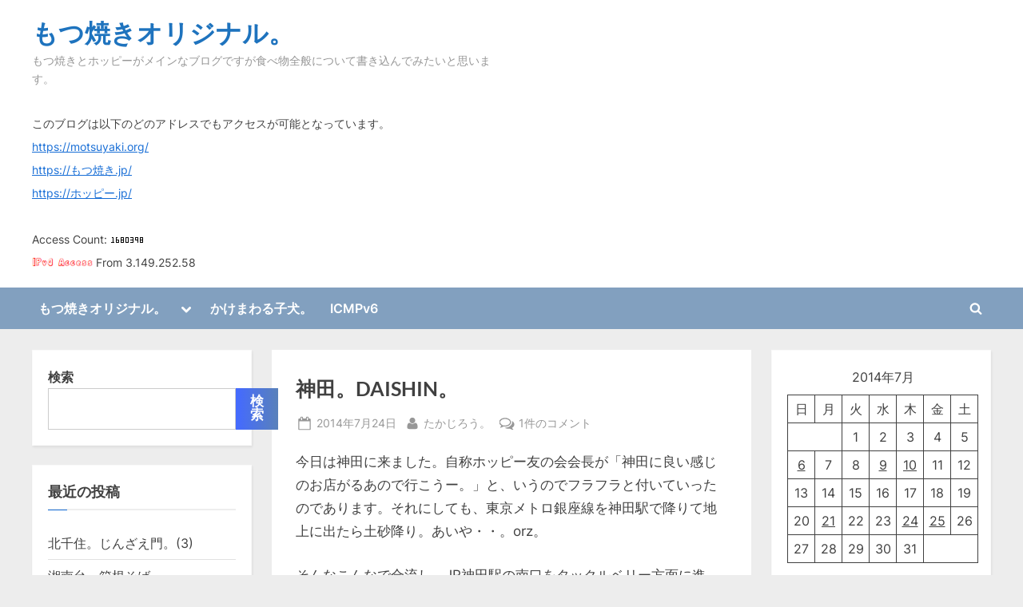

--- FILE ---
content_type: text/html; charset=UTF-8
request_url: https://motsuyaki.org/2014/07/post_2107.html
body_size: 107649
content:
<!DOCTYPE html>
<html lang="ja">
<head>
	<meta charset="UTF-8">
	<meta name="viewport" content="width=device-width, initial-scale=1.0">
	<link rel="profile" href="https://gmpg.org/xfn/11">
	<title>神田。DAISHIN。 &#8211; もつ焼きオリジナル。</title>
<meta name='robots' content='max-image-preview:large' />
<link rel='dns-prefetch' href='//static.addtoany.com' />
<link rel="alternate" type="application/rss+xml" title="もつ焼きオリジナル。 &raquo; フィード" href="https://motsuyaki.org/feed" />
<link rel="alternate" type="application/rss+xml" title="もつ焼きオリジナル。 &raquo; コメントフィード" href="https://motsuyaki.org/comments/feed" />
<link rel="alternate" type="application/rss+xml" title="もつ焼きオリジナル。 &raquo; 神田。DAISHIN。 のコメントのフィード" href="https://motsuyaki.org/2014/07/post_2107.html/feed" />
<link rel="alternate" title="oEmbed (JSON)" type="application/json+oembed" href="https://motsuyaki.org/wp-json/oembed/1.0/embed?url=https%3A%2F%2Fmotsuyaki.org%2F2014%2F07%2Fpost_2107.html" />
<link rel="alternate" title="oEmbed (XML)" type="text/xml+oembed" href="https://motsuyaki.org/wp-json/oembed/1.0/embed?url=https%3A%2F%2Fmotsuyaki.org%2F2014%2F07%2Fpost_2107.html&#038;format=xml" />
<style id='wp-img-auto-sizes-contain-inline-css'>
img:is([sizes=auto i],[sizes^="auto," i]){contain-intrinsic-size:3000px 1500px}
/*# sourceURL=wp-img-auto-sizes-contain-inline-css */
</style>
<style id='wp-emoji-styles-inline-css'>

	img.wp-smiley, img.emoji {
		display: inline !important;
		border: none !important;
		box-shadow: none !important;
		height: 1em !important;
		width: 1em !important;
		margin: 0 0.07em !important;
		vertical-align: -0.1em !important;
		background: none !important;
		padding: 0 !important;
	}
/*# sourceURL=wp-emoji-styles-inline-css */
</style>
<style id='wp-block-library-inline-css'>
:root{--wp-block-synced-color:#7a00df;--wp-block-synced-color--rgb:122,0,223;--wp-bound-block-color:var(--wp-block-synced-color);--wp-editor-canvas-background:#ddd;--wp-admin-theme-color:#007cba;--wp-admin-theme-color--rgb:0,124,186;--wp-admin-theme-color-darker-10:#006ba1;--wp-admin-theme-color-darker-10--rgb:0,107,160.5;--wp-admin-theme-color-darker-20:#005a87;--wp-admin-theme-color-darker-20--rgb:0,90,135;--wp-admin-border-width-focus:2px}@media (min-resolution:192dpi){:root{--wp-admin-border-width-focus:1.5px}}.wp-element-button{cursor:pointer}:root .has-very-light-gray-background-color{background-color:#eee}:root .has-very-dark-gray-background-color{background-color:#313131}:root .has-very-light-gray-color{color:#eee}:root .has-very-dark-gray-color{color:#313131}:root .has-vivid-green-cyan-to-vivid-cyan-blue-gradient-background{background:linear-gradient(135deg,#00d084,#0693e3)}:root .has-purple-crush-gradient-background{background:linear-gradient(135deg,#34e2e4,#4721fb 50%,#ab1dfe)}:root .has-hazy-dawn-gradient-background{background:linear-gradient(135deg,#faaca8,#dad0ec)}:root .has-subdued-olive-gradient-background{background:linear-gradient(135deg,#fafae1,#67a671)}:root .has-atomic-cream-gradient-background{background:linear-gradient(135deg,#fdd79a,#004a59)}:root .has-nightshade-gradient-background{background:linear-gradient(135deg,#330968,#31cdcf)}:root .has-midnight-gradient-background{background:linear-gradient(135deg,#020381,#2874fc)}:root{--wp--preset--font-size--normal:16px;--wp--preset--font-size--huge:42px}.has-regular-font-size{font-size:1em}.has-larger-font-size{font-size:2.625em}.has-normal-font-size{font-size:var(--wp--preset--font-size--normal)}.has-huge-font-size{font-size:var(--wp--preset--font-size--huge)}.has-text-align-center{text-align:center}.has-text-align-left{text-align:left}.has-text-align-right{text-align:right}.has-fit-text{white-space:nowrap!important}#end-resizable-editor-section{display:none}.aligncenter{clear:both}.items-justified-left{justify-content:flex-start}.items-justified-center{justify-content:center}.items-justified-right{justify-content:flex-end}.items-justified-space-between{justify-content:space-between}.screen-reader-text{border:0;clip-path:inset(50%);height:1px;margin:-1px;overflow:hidden;padding:0;position:absolute;width:1px;word-wrap:normal!important}.screen-reader-text:focus{background-color:#ddd;clip-path:none;color:#444;display:block;font-size:1em;height:auto;left:5px;line-height:normal;padding:15px 23px 14px;text-decoration:none;top:5px;width:auto;z-index:100000}html :where(.has-border-color){border-style:solid}html :where([style*=border-top-color]){border-top-style:solid}html :where([style*=border-right-color]){border-right-style:solid}html :where([style*=border-bottom-color]){border-bottom-style:solid}html :where([style*=border-left-color]){border-left-style:solid}html :where([style*=border-width]){border-style:solid}html :where([style*=border-top-width]){border-top-style:solid}html :where([style*=border-right-width]){border-right-style:solid}html :where([style*=border-bottom-width]){border-bottom-style:solid}html :where([style*=border-left-width]){border-left-style:solid}html :where(img[class*=wp-image-]){height:auto;max-width:100%}:where(figure){margin:0 0 1em}html :where(.is-position-sticky){--wp-admin--admin-bar--position-offset:var(--wp-admin--admin-bar--height,0px)}@media screen and (max-width:600px){html :where(.is-position-sticky){--wp-admin--admin-bar--position-offset:0px}}

/*# sourceURL=wp-block-library-inline-css */
</style><style id='wp-block-calendar-inline-css'>
.wp-block-calendar{text-align:center}.wp-block-calendar td,.wp-block-calendar th{border:1px solid;padding:.25em}.wp-block-calendar th{font-weight:400}.wp-block-calendar caption{background-color:inherit}.wp-block-calendar table{border-collapse:collapse;width:100%}.wp-block-calendar table.has-background th{background-color:inherit}.wp-block-calendar table.has-text-color th{color:inherit}.wp-block-calendar :where(table:not(.has-text-color)){color:#40464d}.wp-block-calendar :where(table:not(.has-text-color)) td,.wp-block-calendar :where(table:not(.has-text-color)) th{border-color:#ddd}:where(.wp-block-calendar table:not(.has-background) th){background:#ddd}
/*# sourceURL=https://motsuyaki.org/wp-includes/blocks/calendar/style.min.css */
</style>
<style id='wp-block-heading-inline-css'>
h1:where(.wp-block-heading).has-background,h2:where(.wp-block-heading).has-background,h3:where(.wp-block-heading).has-background,h4:where(.wp-block-heading).has-background,h5:where(.wp-block-heading).has-background,h6:where(.wp-block-heading).has-background{padding:1.25em 2.375em}h1.has-text-align-left[style*=writing-mode]:where([style*=vertical-lr]),h1.has-text-align-right[style*=writing-mode]:where([style*=vertical-rl]),h2.has-text-align-left[style*=writing-mode]:where([style*=vertical-lr]),h2.has-text-align-right[style*=writing-mode]:where([style*=vertical-rl]),h3.has-text-align-left[style*=writing-mode]:where([style*=vertical-lr]),h3.has-text-align-right[style*=writing-mode]:where([style*=vertical-rl]),h4.has-text-align-left[style*=writing-mode]:where([style*=vertical-lr]),h4.has-text-align-right[style*=writing-mode]:where([style*=vertical-rl]),h5.has-text-align-left[style*=writing-mode]:where([style*=vertical-lr]),h5.has-text-align-right[style*=writing-mode]:where([style*=vertical-rl]),h6.has-text-align-left[style*=writing-mode]:where([style*=vertical-lr]),h6.has-text-align-right[style*=writing-mode]:where([style*=vertical-rl]){rotate:180deg}
/*# sourceURL=https://motsuyaki.org/wp-includes/blocks/heading/style.min.css */
</style>
<style id='wp-block-search-inline-css'>
.wp-block-search__button{margin-left:10px;word-break:normal}.wp-block-search__button.has-icon{line-height:0}.wp-block-search__button svg{height:1.25em;min-height:24px;min-width:24px;width:1.25em;fill:currentColor;vertical-align:text-bottom}:where(.wp-block-search__button){border:1px solid #ccc;padding:6px 10px}.wp-block-search__inside-wrapper{display:flex;flex:auto;flex-wrap:nowrap;max-width:100%}.wp-block-search__label{width:100%}.wp-block-search.wp-block-search__button-only .wp-block-search__button{box-sizing:border-box;display:flex;flex-shrink:0;justify-content:center;margin-left:0;max-width:100%}.wp-block-search.wp-block-search__button-only .wp-block-search__inside-wrapper{min-width:0!important;transition-property:width}.wp-block-search.wp-block-search__button-only .wp-block-search__input{flex-basis:100%;transition-duration:.3s}.wp-block-search.wp-block-search__button-only.wp-block-search__searchfield-hidden,.wp-block-search.wp-block-search__button-only.wp-block-search__searchfield-hidden .wp-block-search__inside-wrapper{overflow:hidden}.wp-block-search.wp-block-search__button-only.wp-block-search__searchfield-hidden .wp-block-search__input{border-left-width:0!important;border-right-width:0!important;flex-basis:0;flex-grow:0;margin:0;min-width:0!important;padding-left:0!important;padding-right:0!important;width:0!important}:where(.wp-block-search__input){appearance:none;border:1px solid #949494;flex-grow:1;font-family:inherit;font-size:inherit;font-style:inherit;font-weight:inherit;letter-spacing:inherit;line-height:inherit;margin-left:0;margin-right:0;min-width:3rem;padding:8px;text-decoration:unset!important;text-transform:inherit}:where(.wp-block-search__button-inside .wp-block-search__inside-wrapper){background-color:#fff;border:1px solid #949494;box-sizing:border-box;padding:4px}:where(.wp-block-search__button-inside .wp-block-search__inside-wrapper) .wp-block-search__input{border:none;border-radius:0;padding:0 4px}:where(.wp-block-search__button-inside .wp-block-search__inside-wrapper) .wp-block-search__input:focus{outline:none}:where(.wp-block-search__button-inside .wp-block-search__inside-wrapper) :where(.wp-block-search__button){padding:4px 8px}.wp-block-search.aligncenter .wp-block-search__inside-wrapper{margin:auto}.wp-block[data-align=right] .wp-block-search.wp-block-search__button-only .wp-block-search__inside-wrapper{float:right}
/*# sourceURL=https://motsuyaki.org/wp-includes/blocks/search/style.min.css */
</style>
<style id='wp-block-search-theme-inline-css'>
.wp-block-search .wp-block-search__label{font-weight:700}.wp-block-search__button{border:1px solid #ccc;padding:.375em .625em}
/*# sourceURL=https://motsuyaki.org/wp-includes/blocks/search/theme.min.css */
</style>
<style id='wp-block-group-inline-css'>
.wp-block-group{box-sizing:border-box}:where(.wp-block-group.wp-block-group-is-layout-constrained){position:relative}
/*# sourceURL=https://motsuyaki.org/wp-includes/blocks/group/style.min.css */
</style>
<style id='wp-block-group-theme-inline-css'>
:where(.wp-block-group.has-background){padding:1.25em 2.375em}
/*# sourceURL=https://motsuyaki.org/wp-includes/blocks/group/theme.min.css */
</style>
<style id='global-styles-inline-css'>
:root{--wp--preset--aspect-ratio--square: 1;--wp--preset--aspect-ratio--4-3: 4/3;--wp--preset--aspect-ratio--3-4: 3/4;--wp--preset--aspect-ratio--3-2: 3/2;--wp--preset--aspect-ratio--2-3: 2/3;--wp--preset--aspect-ratio--16-9: 16/9;--wp--preset--aspect-ratio--9-16: 9/16;--wp--preset--color--black: #000000;--wp--preset--color--cyan-bluish-gray: #abb8c3;--wp--preset--color--white: #ffffff;--wp--preset--color--pale-pink: #f78da7;--wp--preset--color--vivid-red: #cf2e2e;--wp--preset--color--luminous-vivid-orange: #ff6900;--wp--preset--color--luminous-vivid-amber: #fcb900;--wp--preset--color--light-green-cyan: #7bdcb5;--wp--preset--color--vivid-green-cyan: #00d084;--wp--preset--color--pale-cyan-blue: #8ed1fc;--wp--preset--color--vivid-cyan-blue: #0693e3;--wp--preset--color--vivid-purple: #9b51e0;--wp--preset--gradient--vivid-cyan-blue-to-vivid-purple: linear-gradient(135deg,rgb(6,147,227) 0%,rgb(155,81,224) 100%);--wp--preset--gradient--light-green-cyan-to-vivid-green-cyan: linear-gradient(135deg,rgb(122,220,180) 0%,rgb(0,208,130) 100%);--wp--preset--gradient--luminous-vivid-amber-to-luminous-vivid-orange: linear-gradient(135deg,rgb(252,185,0) 0%,rgb(255,105,0) 100%);--wp--preset--gradient--luminous-vivid-orange-to-vivid-red: linear-gradient(135deg,rgb(255,105,0) 0%,rgb(207,46,46) 100%);--wp--preset--gradient--very-light-gray-to-cyan-bluish-gray: linear-gradient(135deg,rgb(238,238,238) 0%,rgb(169,184,195) 100%);--wp--preset--gradient--cool-to-warm-spectrum: linear-gradient(135deg,rgb(74,234,220) 0%,rgb(151,120,209) 20%,rgb(207,42,186) 40%,rgb(238,44,130) 60%,rgb(251,105,98) 80%,rgb(254,248,76) 100%);--wp--preset--gradient--blush-light-purple: linear-gradient(135deg,rgb(255,206,236) 0%,rgb(152,150,240) 100%);--wp--preset--gradient--blush-bordeaux: linear-gradient(135deg,rgb(254,205,165) 0%,rgb(254,45,45) 50%,rgb(107,0,62) 100%);--wp--preset--gradient--luminous-dusk: linear-gradient(135deg,rgb(255,203,112) 0%,rgb(199,81,192) 50%,rgb(65,88,208) 100%);--wp--preset--gradient--pale-ocean: linear-gradient(135deg,rgb(255,245,203) 0%,rgb(182,227,212) 50%,rgb(51,167,181) 100%);--wp--preset--gradient--electric-grass: linear-gradient(135deg,rgb(202,248,128) 0%,rgb(113,206,126) 100%);--wp--preset--gradient--midnight: linear-gradient(135deg,rgb(2,3,129) 0%,rgb(40,116,252) 100%);--wp--preset--font-size--small: 13px;--wp--preset--font-size--medium: 20px;--wp--preset--font-size--large: 36px;--wp--preset--font-size--x-large: 42px;--wp--preset--spacing--20: 0.44rem;--wp--preset--spacing--30: 0.67rem;--wp--preset--spacing--40: 1rem;--wp--preset--spacing--50: 1.5rem;--wp--preset--spacing--60: 2.25rem;--wp--preset--spacing--70: 3.38rem;--wp--preset--spacing--80: 5.06rem;--wp--preset--shadow--natural: 6px 6px 9px rgba(0, 0, 0, 0.2);--wp--preset--shadow--deep: 12px 12px 50px rgba(0, 0, 0, 0.4);--wp--preset--shadow--sharp: 6px 6px 0px rgba(0, 0, 0, 0.2);--wp--preset--shadow--outlined: 6px 6px 0px -3px rgb(255, 255, 255), 6px 6px rgb(0, 0, 0);--wp--preset--shadow--crisp: 6px 6px 0px rgb(0, 0, 0);}:where(.is-layout-flex){gap: 0.5em;}:where(.is-layout-grid){gap: 0.5em;}body .is-layout-flex{display: flex;}.is-layout-flex{flex-wrap: wrap;align-items: center;}.is-layout-flex > :is(*, div){margin: 0;}body .is-layout-grid{display: grid;}.is-layout-grid > :is(*, div){margin: 0;}:where(.wp-block-columns.is-layout-flex){gap: 2em;}:where(.wp-block-columns.is-layout-grid){gap: 2em;}:where(.wp-block-post-template.is-layout-flex){gap: 1.25em;}:where(.wp-block-post-template.is-layout-grid){gap: 1.25em;}.has-black-color{color: var(--wp--preset--color--black) !important;}.has-cyan-bluish-gray-color{color: var(--wp--preset--color--cyan-bluish-gray) !important;}.has-white-color{color: var(--wp--preset--color--white) !important;}.has-pale-pink-color{color: var(--wp--preset--color--pale-pink) !important;}.has-vivid-red-color{color: var(--wp--preset--color--vivid-red) !important;}.has-luminous-vivid-orange-color{color: var(--wp--preset--color--luminous-vivid-orange) !important;}.has-luminous-vivid-amber-color{color: var(--wp--preset--color--luminous-vivid-amber) !important;}.has-light-green-cyan-color{color: var(--wp--preset--color--light-green-cyan) !important;}.has-vivid-green-cyan-color{color: var(--wp--preset--color--vivid-green-cyan) !important;}.has-pale-cyan-blue-color{color: var(--wp--preset--color--pale-cyan-blue) !important;}.has-vivid-cyan-blue-color{color: var(--wp--preset--color--vivid-cyan-blue) !important;}.has-vivid-purple-color{color: var(--wp--preset--color--vivid-purple) !important;}.has-black-background-color{background-color: var(--wp--preset--color--black) !important;}.has-cyan-bluish-gray-background-color{background-color: var(--wp--preset--color--cyan-bluish-gray) !important;}.has-white-background-color{background-color: var(--wp--preset--color--white) !important;}.has-pale-pink-background-color{background-color: var(--wp--preset--color--pale-pink) !important;}.has-vivid-red-background-color{background-color: var(--wp--preset--color--vivid-red) !important;}.has-luminous-vivid-orange-background-color{background-color: var(--wp--preset--color--luminous-vivid-orange) !important;}.has-luminous-vivid-amber-background-color{background-color: var(--wp--preset--color--luminous-vivid-amber) !important;}.has-light-green-cyan-background-color{background-color: var(--wp--preset--color--light-green-cyan) !important;}.has-vivid-green-cyan-background-color{background-color: var(--wp--preset--color--vivid-green-cyan) !important;}.has-pale-cyan-blue-background-color{background-color: var(--wp--preset--color--pale-cyan-blue) !important;}.has-vivid-cyan-blue-background-color{background-color: var(--wp--preset--color--vivid-cyan-blue) !important;}.has-vivid-purple-background-color{background-color: var(--wp--preset--color--vivid-purple) !important;}.has-black-border-color{border-color: var(--wp--preset--color--black) !important;}.has-cyan-bluish-gray-border-color{border-color: var(--wp--preset--color--cyan-bluish-gray) !important;}.has-white-border-color{border-color: var(--wp--preset--color--white) !important;}.has-pale-pink-border-color{border-color: var(--wp--preset--color--pale-pink) !important;}.has-vivid-red-border-color{border-color: var(--wp--preset--color--vivid-red) !important;}.has-luminous-vivid-orange-border-color{border-color: var(--wp--preset--color--luminous-vivid-orange) !important;}.has-luminous-vivid-amber-border-color{border-color: var(--wp--preset--color--luminous-vivid-amber) !important;}.has-light-green-cyan-border-color{border-color: var(--wp--preset--color--light-green-cyan) !important;}.has-vivid-green-cyan-border-color{border-color: var(--wp--preset--color--vivid-green-cyan) !important;}.has-pale-cyan-blue-border-color{border-color: var(--wp--preset--color--pale-cyan-blue) !important;}.has-vivid-cyan-blue-border-color{border-color: var(--wp--preset--color--vivid-cyan-blue) !important;}.has-vivid-purple-border-color{border-color: var(--wp--preset--color--vivid-purple) !important;}.has-vivid-cyan-blue-to-vivid-purple-gradient-background{background: var(--wp--preset--gradient--vivid-cyan-blue-to-vivid-purple) !important;}.has-light-green-cyan-to-vivid-green-cyan-gradient-background{background: var(--wp--preset--gradient--light-green-cyan-to-vivid-green-cyan) !important;}.has-luminous-vivid-amber-to-luminous-vivid-orange-gradient-background{background: var(--wp--preset--gradient--luminous-vivid-amber-to-luminous-vivid-orange) !important;}.has-luminous-vivid-orange-to-vivid-red-gradient-background{background: var(--wp--preset--gradient--luminous-vivid-orange-to-vivid-red) !important;}.has-very-light-gray-to-cyan-bluish-gray-gradient-background{background: var(--wp--preset--gradient--very-light-gray-to-cyan-bluish-gray) !important;}.has-cool-to-warm-spectrum-gradient-background{background: var(--wp--preset--gradient--cool-to-warm-spectrum) !important;}.has-blush-light-purple-gradient-background{background: var(--wp--preset--gradient--blush-light-purple) !important;}.has-blush-bordeaux-gradient-background{background: var(--wp--preset--gradient--blush-bordeaux) !important;}.has-luminous-dusk-gradient-background{background: var(--wp--preset--gradient--luminous-dusk) !important;}.has-pale-ocean-gradient-background{background: var(--wp--preset--gradient--pale-ocean) !important;}.has-electric-grass-gradient-background{background: var(--wp--preset--gradient--electric-grass) !important;}.has-midnight-gradient-background{background: var(--wp--preset--gradient--midnight) !important;}.has-small-font-size{font-size: var(--wp--preset--font-size--small) !important;}.has-medium-font-size{font-size: var(--wp--preset--font-size--medium) !important;}.has-large-font-size{font-size: var(--wp--preset--font-size--large) !important;}.has-x-large-font-size{font-size: var(--wp--preset--font-size--x-large) !important;}
/*# sourceURL=global-styles-inline-css */
</style>

<style id='classic-theme-styles-inline-css'>
/*! This file is auto-generated */
.wp-block-button__link{color:#fff;background-color:#32373c;border-radius:9999px;box-shadow:none;text-decoration:none;padding:calc(.667em + 2px) calc(1.333em + 2px);font-size:1.125em}.wp-block-file__button{background:#32373c;color:#fff;text-decoration:none}
/*# sourceURL=/wp-includes/css/classic-themes.min.css */
</style>
<link rel='stylesheet' id='pressbook-fonts-css' href='https://motsuyaki.org/wp-content/fonts/f1a4dcf50ee2a2e8468fc5138eeafb37.css' media='all' />
<link rel='stylesheet' id='pressbook-style-css' href='https://motsuyaki.org/wp-content/themes/pressbook/style.min.css?ver=2.1.6' media='all' />
<style id='pressbook-style-inline-css'>
.site-branding{background-position:center center;}.site-branding{background-repeat:repeat;}.site-branding{background-size:contain;}.top-banner-image{max-height:150px;}.top-navbar{background:linear-gradient(0deg, #166dd6 0%, #1257ab 100%);}.social-navigation a:active .svg-icon,.social-navigation a:focus .svg-icon,.social-navigation a:hover .svg-icon{color:#166dd6;}.primary-navbar,.main-navigation ul ul{background:#82a0bf;}.main-navigation .main-navigation-arrow-btn:active,.main-navigation .main-navigation-arrow-btn:hover,.main-navigation li.focus>.main-navigation-arrow-btn,.main-navigation:not(.toggled) li:hover>.main-navigation-arrow-btn,.main-navigation a:active,.main-navigation a:focus,.main-navigation a:hover{color:#82a0bf;}.site-branding{background-color:#ffffff;}.site-title,.site-title a,.site-title a:active,.site-title a:focus,.site-title a:hover{color:#1e73be;}.site-tagline{color:#979797;}.more-link,.wp-block-search .wp-block-search__button,button,input[type=button],input[type=reset],input[type=submit]{background-image:linear-gradient(to right, #446aff 0%, #5981ba 51%, #446aff 100%);}.more-link,.wp-block-search .wp-block-search__button,button,input[type=button],input[type=reset],input[type=submit]{font-weight:600;}h1,h2,h3,h4,h5,h6{font-weight:700;}.site-title{font-weight:700;}.c-sidebar .widget{border-color:#fafafa;}.footer-widgets,.copyright-text{background:#232323;}.copyright-text a{color:#914e42;}
/*# sourceURL=pressbook-style-inline-css */
</style>
<link rel='stylesheet' id='addtoany-css' href='https://motsuyaki.org/wp-content/plugins/add-to-any/addtoany.min.css?ver=1.16' media='all' />
<script id="addtoany-core-js-before">
window.a2a_config=window.a2a_config||{};a2a_config.callbacks=[];a2a_config.overlays=[];a2a_config.templates={};a2a_localize = {
	Share: "共有",
	Save: "ブックマーク",
	Subscribe: "購読",
	Email: "メール",
	Bookmark: "ブックマーク",
	ShowAll: "すべて表示する",
	ShowLess: "小さく表示する",
	FindServices: "サービスを探す",
	FindAnyServiceToAddTo: "追加するサービスを今すぐ探す",
	PoweredBy: "Powered by",
	ShareViaEmail: "メールでシェアする",
	SubscribeViaEmail: "メールで購読する",
	BookmarkInYourBrowser: "ブラウザにブックマーク",
	BookmarkInstructions: "このページをブックマークするには、 Ctrl+D または \u2318+D を押下。",
	AddToYourFavorites: "お気に入りに追加",
	SendFromWebOrProgram: "任意のメールアドレスまたはメールプログラムから送信",
	EmailProgram: "メールプログラム",
	More: "詳細&#8230;",
	ThanksForSharing: "共有ありがとうございます !",
	ThanksForFollowing: "フォローありがとうございます !"
};


//# sourceURL=addtoany-core-js-before
</script>
<script defer src="https://static.addtoany.com/menu/page.js" id="addtoany-core-js"></script>
<script src="https://motsuyaki.org/wp-includes/js/jquery/jquery.min.js?ver=3.7.1" id="jquery-core-js"></script>
<script src="https://motsuyaki.org/wp-includes/js/jquery/jquery-migrate.min.js?ver=3.4.1" id="jquery-migrate-js"></script>
<script defer src="https://motsuyaki.org/wp-content/plugins/add-to-any/addtoany.min.js?ver=1.1" id="addtoany-jquery-js"></script>
<link rel="https://api.w.org/" href="https://motsuyaki.org/wp-json/" /><link rel="alternate" title="JSON" type="application/json" href="https://motsuyaki.org/wp-json/wp/v2/posts/2107" /><link rel="EditURI" type="application/rsd+xml" title="RSD" href="https://motsuyaki.org/xmlrpc.php?rsd" />
<meta name="generator" content="WordPress 6.9" />
<link rel="canonical" href="https://motsuyaki.org/2014/07/post_2107.html" />
<link rel='shortlink' href='https://motsuyaki.org/?p=2107' />
<link rel="pingback" href="https://motsuyaki.org/xmlrpc.php"><style>.recentcomments a{display:inline !important;padding:0 !important;margin:0 !important;}</style><link rel='stylesheet' id='js-archive-list-css' href='https://motsuyaki.org/wp-content/plugins/jquery-archive-list-widget/assets/css/jal.css?ver=6.1.6' media='all' />
</head>
<body data-rsssl=1 class="wp-singular post-template-default single single-post postid-2107 single-format-standard wp-embed-responsive wp-theme-pressbook double-sidebar left-right-sidebar pb-content-columns pb-content-cover">

<div id="page" class="site">
	<a class="skip-link screen-reader-text" href="#content">Skip to content</a>

	<header id="masthead" class="site-header">
		<div class="site-branding">
		<div class="u-wrapper site-branding-wrap">
		<div class="site-logo-title logo--lg-size-3 logo--md-size-3 logo--sm-size-3">
			
			<div class="site-title-tagline">
							<p class="site-title site-title--lg-size-5 site-title--md-size-5 site-title--sm-size-5"><a href="https://motsuyaki.org/" rel="home"><font size="+3">もつ焼きオリジナル。</font></a></p>
								<p class="site-tagline tagline--lg-size-2 tagline--md-size-2 tagline--sm-size-2">もつ焼きとホッピーがメインなブログですが食べ物全般について書き込んでみたいと思います。</p>

<small>
<br />
このブログは以下のどのアドレスでもアクセスが可能となっています。<br />
<a href="https://motsuyaki.org/">https://motsuyaki.org/</a><br />
<a href="https://もつ焼き.jp/">https://もつ焼き.jp/</A><br />
<a href="https://ホッピー.jp/">https://ホッピー.jp/</A><br />
<br />
Access Count: <IMG SRC="https://www.icmpv6.org/cgi-bin/Count.cgi?df=motsuyaki-main01.dat&md=6&dd=E&ft=1"><br>

<img src="/Images/ipv4-access.png" alt="IPv4 Access" width="76\" height="12" /> From 3.149.252.58<br></small>

			</div><!-- .site-title-tagline -->
		</div><!-- .site-logo-title -->

			</div><!-- .site-branding-wrap -->
</div><!-- .site-branding -->
	<div class="primary-navbar">
		<div class="u-wrapper primary-navbar-wrap">
			<nav id="site-navigation" class="main-navigation" aria-label="Primary Menu">
				<button class="primary-menu-toggle" aria-controls="primary-menu" aria-expanded="false" aria-label="Toggle Primary Menu">
					<svg class="svg-icon" width="24" height="24" aria-hidden="true" role="img" focusable="false" viewBox="0.0 0 1536.0 2048" xmlns="http://www.w3.org/2000/svg"><path d="M1536,1472v128c0,17.333-6.333,32.333-19,45s-27.667,19-45,19H64c-17.333,0-32.333-6.333-45-19s-19-27.667-19-45v-128  c0-17.333,6.333-32.333,19-45s27.667-19,45-19h1408c17.333,0,32.333,6.333,45,19S1536,1454.667,1536,1472z M1536,960v128  c0,17.333-6.333,32.333-19,45s-27.667,19-45,19H64c-17.333,0-32.333-6.333-45-19s-19-27.667-19-45V960c0-17.333,6.333-32.333,19-45  s27.667-19,45-19h1408c17.333,0,32.333,6.333,45,19S1536,942.667,1536,960z M1536,448v128c0,17.333-6.333,32.333-19,45  s-27.667,19-45,19H64c-17.333,0-32.333-6.333-45-19S0,593.333,0,576V448c0-17.333,6.333-32.333,19-45s27.667-19,45-19h1408  c17.333,0,32.333,6.333,45,19S1536,430.667,1536,448z"></path></svg><svg class="svg-icon" width="24" height="24" aria-hidden="true" role="img" focusable="false" viewBox="0 0 1792 1792" xmlns="http://www.w3.org/2000/svg"><path d="M1490 1322q0 40-28 68l-136 136q-28 28-68 28t-68-28l-294-294-294 294q-28 28-68 28t-68-28l-136-136q-28-28-28-68t28-68l294-294-294-294q-28-28-28-68t28-68l136-136q28-28 68-28t68 28l294 294 294-294q28-28 68-28t68 28l136 136q28 28 28 68t-28 68l-294 294 294 294q28 28 28 68z" /></svg>				</button>
				<div class="menu-%e5%90%8d%e7%a7%b0%e3%81%aa%e3%81%97-container"><ul id="primary-menu" class="menu"><li id="menu-item-4397" class="menu-item menu-item-type-custom menu-item-object-custom menu-item-home menu-item-has-children menu-item-4397"><a href="https://motsuyaki.org">もつ焼きオリジナル。</a><button class="main-navigation-arrow-btn" aria-expanded="false"><span class="screen-reader-text">Toggle sub-menu</span><svg class="svg-icon" width="24" height="24" aria-hidden="true" role="img" focusable="false" viewBox="53.0 0 1558.0 2048" xmlns="http://www.w3.org/2000/svg"><path d="M1611,832c0,35.333-12.333,65.333-37,90l-651,651c-25.333,25.333-55.667,38-91,38c-36,0-66-12.667-90-38L91,922  c-25.333-24-38-54-38-90c0-35.333,12.667-65.667,38-91l74-75c26-24.667,56.333-37,91-37c35.333,0,65.333,12.333,90,37l486,486  l486-486c24.667-24.667,54.667-37,90-37c34.667,0,65,12.333,91,37l75,75C1598.667,767,1611,797.333,1611,832z" /></svg></button>
<ul class="sub-menu">
	<li id="menu-item-4398" class="menu-item menu-item-type-recent_post menu-item-object-recent_posts menu-item-has-children menu-item-4398"><a>最近の投稿</a><button class="main-navigation-arrow-btn" aria-expanded="false"><span class="screen-reader-text">Toggle sub-menu</span><svg class="svg-icon" width="24" height="24" aria-hidden="true" role="img" focusable="false" viewBox="53.0 0 1558.0 2048" xmlns="http://www.w3.org/2000/svg"><path d="M1611,832c0,35.333-12.333,65.333-37,90l-651,651c-25.333,25.333-55.667,38-91,38c-36,0-66-12.667-90-38L91,922  c-25.333-24-38-54-38-90c0-35.333,12.667-65.667,38-91l74-75c26-24.667,56.333-37,91-37c35.333,0,65.333,12.333,90,37l486,486  l486-486c24.667-24.667,54.667-37,90-37c34.667,0,65,12.333,91,37l75,75C1598.667,767,1611,797.333,1611,832z" /></svg></button>
	<ul class="sub-menu">
		<li id="menu-item-1000001" class="menu-item-new menu-item menu-item-type-recent_post menu-item-object-recent-posts-child menu-item-1000001"><a href="https://motsuyaki.org/2025/12/post_4379.html">北千住。じんざえ門。(3)</a></li>
		<li id="menu-item-1000002" class="menu-item menu-item-type-recent_post menu-item-object-recent-posts-child menu-item-1000002"><a href="https://motsuyaki.org/2025/12/post_4369.html">湘南台。箱根そば。</a></li>
		<li id="menu-item-1000003" class="menu-item menu-item-type-recent_post menu-item-object-recent-posts-child menu-item-1000003"><a href="https://motsuyaki.org/2025/12/post_4359.html">関内。いろり庵きらく。</a></li>
		<li id="menu-item-1000004" class="menu-item menu-item-type-recent_post menu-item-object-recent-posts-child menu-item-1000004"><a href="https://motsuyaki.org/2025/12/post_4345.html">二宮。ラーメンショップ 椿。</a></li>
		<li id="menu-item-1000005" class="menu-item menu-item-type-recent_post menu-item-object-recent-posts-child menu-item-1000005"><a href="https://motsuyaki.org/2025/11/post_4322.html">池袋。大都会。(2)</a></li>
		<li id="menu-item-1000006" class="menu-item menu-item-type-recent_post menu-item-object-recent-posts-child menu-item-1000006"><a href="https://motsuyaki.org/2025/11/post_4310.html">高幡不動。高幡そば。</a></li>
		<li id="menu-item-1000007" class="menu-item menu-item-type-recent_post menu-item-object-recent-posts-child menu-item-1000007"><a href="https://motsuyaki.org/2025/11/post_4296.html">牛田。雑賀屋。</a></li>
		<li id="menu-item-1000008" class="menu-item menu-item-type-recent_post menu-item-object-recent-posts-child menu-item-1000008"><a href="https://motsuyaki.org/2025/11/post_4278.html">大船。濱そば。</a></li>
		<li id="menu-item-1000009" class="menu-item menu-item-type-recent_post menu-item-object-recent-posts-child menu-item-1000009"><a href="https://motsuyaki.org/2025/10/post_4266.html">千曲市。正田食堂。</a></li>
		<li id="menu-item-1000010" class="menu-item menu-item-type-recent_post menu-item-object-recent-posts-child menu-item-1000010"><a href="https://motsuyaki.org/2025/10/post_4258.html">川越。TOKYO豚骨BASE。</a></li>
	</ul>
</li>
</ul>
</li>
<li id="menu-item-4149" class="menu-item menu-item-type-custom menu-item-object-custom menu-item-4149"><a href="https://running-dog.net/">かけまわる子犬。</a></li>
<li id="menu-item-4168" class="menu-item menu-item-type-custom menu-item-object-custom menu-item-4168"><a href="https://icmpv6.org">ICMPv6</a></li>
<li class="primary-menu-search"><a href="#" class="primary-menu-search-toggle" aria-expanded="false"><span class="screen-reader-text">Toggle search form</span><svg class="svg-icon" width="24" height="24" aria-hidden="true" role="img" focusable="false" viewBox="0 0 1792 1792" xmlns="http://www.w3.org/2000/svg"><path d="M1216 832q0-185-131.5-316.5t-316.5-131.5-316.5 131.5-131.5 316.5 131.5 316.5 316.5 131.5 316.5-131.5 131.5-316.5zm512 832q0 52-38 90t-90 38q-54 0-90-38l-343-342q-179 124-399 124-143 0-273.5-55.5t-225-150-150-225-55.5-273.5 55.5-273.5 150-225 225-150 273.5-55.5 273.5 55.5 225 150 150 225 55.5 273.5q0 220-124 399l343 343q37 37 37 90z" /></svg><svg class="svg-icon" width="24" height="24" aria-hidden="true" role="img" focusable="false" viewBox="0 0 1792 1792" xmlns="http://www.w3.org/2000/svg"><path d="M1490 1322q0 40-28 68l-136 136q-28 28-68 28t-68-28l-294-294-294 294q-28 28-68 28t-68-28l-136-136q-28-28-28-68t28-68l294-294-294-294q-28-28-28-68t28-68l136-136q28-28 68-28t68 28l294 294 294-294q28-28 68-28t68 28l136 136q28 28 28 68t-28 68l-294 294 294 294q28 28 28 68z" /></svg></a><div class="search-form-wrap"><form role="search" method="get" class="search-form" action="https://motsuyaki.org/">
				<label>
					<span class="screen-reader-text">検索:</span>
					<input type="search" class="search-field" placeholder="検索&hellip;" value="" name="s" />
				</label>
				<input type="submit" class="search-submit" value="検索" />
			</form></div></li></ul></div>			</nav><!-- #site-navigation -->
		</div><!-- .primary-navbar-wrap -->
	</div><!-- .primary-navbar -->
		</header><!-- #masthead -->

	<div id="content" class="site-content">

	<div class="pb-content-sidebar u-wrapper">
		<main id="primary" class="site-main">

		
<article id="post-2107" class="pb-article pb-singular post-2107 post type-post status-publish format-standard hentry category-cat_jr001 category-cat_jr003 category-cat_jr006 category-cat_frit category-cat_metro002">
	
	<header class="entry-header">
	<h1 class="entry-title">神田。DAISHIN。</h1>		<div class="entry-meta">
					<span class="posted-on">
			<svg class="svg-icon" width="24" height="24" aria-hidden="true" role="img" focusable="false" viewBox="0.0 0 1664.0 2048" xmlns="http://www.w3.org/2000/svg"><path d="M128,1792h1408V768H128V1792z M512,576V288c0-9.333-3-17-9-23s-13.667-9-23-9h-64c-9.333,0-17,3-23,9s-9,13.667-9,23v288  c0,9.333,3,17,9,23s13.667,9,23,9h64c9.333,0,17-3,23-9S512,585.333,512,576z M1280,576V288c0-9.333-3-17-9-23s-13.667-9-23-9h-64  c-9.333,0-17,3-23,9s-9,13.667-9,23v288c0,9.333,3,17,9,23s13.667,9,23,9h64c9.333,0,17-3,23-9S1280,585.333,1280,576z M1664,512  v1280c0,34.667-12.667,64.667-38,90s-55.333,38-90,38H128c-34.667,0-64.667-12.667-90-38s-38-55.333-38-90V512  c0-34.667,12.667-64.667,38-90s55.333-38,90-38h128v-96c0-44,15.667-81.667,47-113s69-47,113-47h64c44,0,81.667,15.667,113,47  s47,69,47,113v96h384v-96c0-44,15.667-81.667,47-113s69-47,113-47h64c44,0,81.667,15.667,113,47s47,69,47,113v96h128  c34.667,0,64.667,12.667,90,38S1664,477.333,1664,512z" /></svg>			<a href="https://motsuyaki.org/2014/07/post_2107.html" rel="bookmark">
				<span class="screen-reader-text">Posted on </span><time class="entry-date published" datetime="2014-07-24T22:14:53+09:00">2014年7月24日</time><time class="updated" datetime="2014-07-26T11:26:25+09:00">2014年7月26日</time>			</a>
		</span><!-- .posted-on -->
				<span class="posted-by byline">
			<svg class="svg-icon" width="24" height="24" aria-hidden="true" role="img" focusable="false" viewBox="0.0 0 1408.0 2048" xmlns="http://www.w3.org/2000/svg"><path d="M1408,1533c0,80-24.333,143.167-73,189.5s-113.333,69.5-194,69.5H267c-80.667,0-145.333-23.167-194-69.5S0,1613,0,1533  c0-35.333,1.167-69.833,3.5-103.5s7-70,14-109S33.333,1245.333,44,1212s25-65.833,43-97.5s38.667-58.667,62-81  c23.333-22.333,51.833-40.167,85.5-53.5s70.833-20,111.5-20c6,0,20,7.167,42,21.5s46.833,30.333,74.5,48  c27.667,17.667,63.667,33.667,108,48S659.333,1099,704,1099s89.167-7.167,133.5-21.5s80.333-30.333,108-48  c27.667-17.667,52.5-33.667,74.5-48s36-21.5,42-21.5c40.667,0,77.833,6.667,111.5,20s62.167,31.167,85.5,53.5  c23.333,22.333,44,49.333,62,81s32.333,64.167,43,97.5s19.5,69.5,26.5,108.5s11.667,75.333,14,109S1408,1497.667,1408,1533z   M1088,640c0,106-37.5,196.5-112.5,271.5S810,1024,704,1024s-196.5-37.5-271.5-112.5S320,746,320,640s37.5-196.5,112.5-271.5  S598,256,704,256s196.5,37.5,271.5,112.5S1088,534,1088,640z"></path></svg>			<a href="https://motsuyaki.org/author/takachan">
				<span class="screen-reader-text">By </span>たかじろう。			</a>
		</span><!-- .posted-by -->
					<span class="comments-link">
				<svg class="svg-icon" width="24" height="24" aria-hidden="true" role="img" focusable="false" viewBox="0 0 1792 1792" xmlns="http://www.w3.org/2000/svg"><path d="M704 384q-153 0-286 52t-211.5 141-78.5 191q0 82 53 158t149 132l97 56-35 84q34-20 62-39l44-31 53 10q78 14 153 14 153 0 286-52t211.5-141 78.5-191-78.5-191-211.5-141-286-52zm0-128q191 0 353.5 68.5t256.5 186.5 94 257-94 257-256.5 186.5-353.5 68.5q-86 0-176-16-124 88-278 128-36 9-86 16h-3q-11 0-20.5-8t-11.5-21q-1-3-1-6.5t.5-6.5 2-6l2.5-5 3.5-5.5 4-5 4.5-5 4-4.5q5-6 23-25t26-29.5 22.5-29 25-38.5 20.5-44q-124-72-195-177t-71-224q0-139 94-257t256.5-186.5 353.5-68.5zm822 1169q10 24 20.5 44t25 38.5 22.5 29 26 29.5 23 25q1 1 4 4.5t4.5 5 4 5 3.5 5.5l2.5 5 2 6 .5 6.5-1 6.5q-3 14-13 22t-22 7q-50-7-86-16-154-40-278-128-90 16-176 16-271 0-472-132 58 4 88 4 161 0 309-45t264-129q125-92 192-212t67-254q0-77-23-152 129 71 204 178t75 230q0 120-71 224.5t-195 176.5z" /></svg><a href="https://motsuyaki.org/2014/07/post_2107.html#comments"><span class="screen-reader-text">神田。DAISHIN。 への</span>1件のコメント</a>			</span><!-- .comments-link -->
					</div><!-- .entry-meta -->
			</header><!-- .entry-header -->

	
	<div class="pb-content">
		<div class="entry-content">
			<p>今日は神田に来ました。自称ホッピー友の会会長が「神田に良い感じのお店がるあので行こうー。」と、いうのでフラフラと付いていったのであります。それにしても、東京メトロ銀座線を神田駅で降りて地上に出たら土砂降り。あいや・・。orz。</p>
<p>そんなこんなで合流し、JR神田駅の南口をタックルベリー方面に進み、そこをカクンと曲がった先にありました。「DAISHIN」。</p>
<p>お店的にはイターリヤンな洋風です。予約してあったので席がリザーブされておりスルと座り、汗と雨のツユを拭き一段落します。いやー。涼しい店内で助かりました;-)。</p>
<p><img fetchpriority="high" decoding="async" src="https://motsuyaki.org/images/IMG_7469_knd_disn_1.jpg" alt="IMG_7469_knd_disn_1" width="360" height="290" class="alignnone size-full wp-image-2108" srcset="https://motsuyaki.org/images/IMG_7469_knd_disn_1.jpg 360w, https://motsuyaki.org/images/IMG_7469_knd_disn_1-150x120.jpg 150w" sizes="(max-width: 360px) 100vw, 360px" /></p>
<p>一段落したところでまずは飲み物を注文します。ワイン一本と瓶ビール(中瓶)。メニューはそのあと、色々見ます。</p>
<p>こーいうお店、僕はあまり得意ではないので自称ホッピー友の会会長に全ても任せます。僕はまずはビールがあればオッケー。<br />
と、いうことでまずは生ハムとワインを行きます。ワインについてはあとで書きますね。でもって生ハムの写真はありません。</p>
<p>最初に掲載するのはフォアグラ串です。</p>
<p><img decoding="async" src="https://motsuyaki.org/images/IMG_7461_knd_disn_2.jpg" alt="IMG_7461_knd_disn_2" width="360" height="333" class="alignnone size-full wp-image-2109" srcset="https://motsuyaki.org/images/IMG_7461_knd_disn_2.jpg 360w, https://motsuyaki.org/images/IMG_7461_knd_disn_2-150x138.jpg 150w" sizes="(max-width: 360px) 100vw, 360px" /></p>
<p>こってりしすぎているかもしれないと思ったので二個だけ注文しました。手前は田楽味噌、奥はバルサミコソースです。いやーフォアグラですぜぃダンナ。みたいな感じでチビチビと頂きます。ふむ。とろけるレバ焼きのハンゴロ(&#8220;半頃&#8221;、半焼きとかそんな状態)って感じ。二つの味を食べたのですが、田楽味噌で頂くフォアグラってのも美味いですねー。驚きました。</p>
<p>今回行ったお店は「国産ワインと日本酒」で頂くみたいなので料理も日本酒に合うようです。</p>
<p>続いては馬肉のディップです。レバペみたいな感じでしょうかね。けど、馬肉らしいです。このお店、黒板メニューにも馬肉が色々あるようです。今回はディップをパンに載せて食べました。これ、塩辛とか酒盗感覚で、日本酒にも合うんじゃないかなぁ。が、写真はありません。</p>
<p>写真を掲載するのは肉盛りです;-)。ここまで前菜チックなものを頂いたのでガッツリとハラに落としますかねぇ;-)。</p>
<p><img decoding="async" src="https://motsuyaki.org/images/IMG_7466_knd_disn_3.jpg" alt="IMG_7466_knd_disn_3" width="360" height="308" class="alignnone size-full wp-image-2111" srcset="https://motsuyaki.org/images/IMG_7466_knd_disn_3.jpg 360w, https://motsuyaki.org/images/IMG_7466_knd_disn_3-150x128.jpg 150w" sizes="(max-width: 360px) 100vw, 360px" /></p>
<p>手前から時計回りに鳥・豚・牛の三点盛りです。で、それらの肉はまずスモークされた後に焼かれて出て来ました。鳥肉は美味かったなぁ。スモークの雰囲気が出ていました。そして、どれもワインに合う味でした。<br />
<br />&nbsp;<br />
今回はワインを一本頼みました。このお店、国内産、特に長野産のワインが多いです。長野県塩尻市にあるアルプスワイナリーのものが多いようですね。<br />
今回頼んだワインは善光寺竜眼という白ワイン。クセ(渋み)もなく、飲みやすいタイプのワインでした。また、今回注文した料理とも中々相性が良かったです。</p>
<p><img loading="lazy" decoding="async" src="https://motsuyaki.org/images/IMG_7457__knd_disn_4.jpg" alt="IMG_7457__knd_disn_4" width="360" height="394" class="alignnone size-full wp-image-2114" srcset="https://motsuyaki.org/images/IMG_7457__knd_disn_4.jpg 360w, https://motsuyaki.org/images/IMG_7457__knd_disn_4-137x150.jpg 137w" sizes="auto, (max-width: 360px) 100vw, 360px" /></p>
<p>すみません。ワインには疎いので中々気が利いたコメントが出来なくてf(^^;;。<br />
<br />&nbsp;<br />
しかし、自称ホッピー友の会会長はこのお店をずいぶん気に入ったようでした。「普段もつ焼きばっかなのでこれからはこーいう感じのお店にも色々行って見るべ。」など申しておりましたf(^^;;。</p>
<p>今回はワインで頂きましたが、日本酒でもこーいう感じの料理を頂くことが可能なので、次回は日本酒で試してみたいなぁ。日本酒もワインも醸造酒で似ていますしねぇ;-)。<br />
<br />&nbsp;<br />
GPSポイント<br />
Latitude: 35.690012º N<br />
Longitude: 139.771356º E<br />
Map: 35.690012,139.771356</p>
<div class="addtoany_share_save_container addtoany_content addtoany_content_bottom"><div class="a2a_kit a2a_kit_size_32 addtoany_list" data-a2a-url="https://motsuyaki.org/2014/07/post_2107.html" data-a2a-title="神田。DAISHIN。"><a class="a2a_button_facebook" href="https://www.addtoany.com/add_to/facebook?linkurl=https%3A%2F%2Fmotsuyaki.org%2F2014%2F07%2Fpost_2107.html&amp;linkname=%E7%A5%9E%E7%94%B0%E3%80%82DAISHIN%E3%80%82" title="Facebook" rel="nofollow noopener" target="_blank"></a><a class="a2a_button_x" href="https://www.addtoany.com/add_to/x?linkurl=https%3A%2F%2Fmotsuyaki.org%2F2014%2F07%2Fpost_2107.html&amp;linkname=%E7%A5%9E%E7%94%B0%E3%80%82DAISHIN%E3%80%82" title="X" rel="nofollow noopener" target="_blank"></a><a class="a2a_button_line" href="https://www.addtoany.com/add_to/line?linkurl=https%3A%2F%2Fmotsuyaki.org%2F2014%2F07%2Fpost_2107.html&amp;linkname=%E7%A5%9E%E7%94%B0%E3%80%82DAISHIN%E3%80%82" title="Line" rel="nofollow noopener" target="_blank"></a><a class="a2a_button_mixi" href="https://www.addtoany.com/add_to/mixi?linkurl=https%3A%2F%2Fmotsuyaki.org%2F2014%2F07%2Fpost_2107.html&amp;linkname=%E7%A5%9E%E7%94%B0%E3%80%82DAISHIN%E3%80%82" title="Mixi" rel="nofollow noopener" target="_blank"></a><a class="a2a_button_hatena" href="https://www.addtoany.com/add_to/hatena?linkurl=https%3A%2F%2Fmotsuyaki.org%2F2014%2F07%2Fpost_2107.html&amp;linkname=%E7%A5%9E%E7%94%B0%E3%80%82DAISHIN%E3%80%82" title="Hatena" rel="nofollow noopener" target="_blank"></a><a class="a2a_button_email" href="https://www.addtoany.com/add_to/email?linkurl=https%3A%2F%2Fmotsuyaki.org%2F2014%2F07%2Fpost_2107.html&amp;linkname=%E7%A5%9E%E7%94%B0%E3%80%82DAISHIN%E3%80%82" title="Email" rel="nofollow noopener" target="_blank"></a><a class="a2a_dd a2a_counter addtoany_share_save addtoany_share" href="https://www.addtoany.com/share"></a></div></div>		</div><!-- .entry-content -->
	</div><!-- .pb-content -->

				<span class="cat-links">
				<svg class="svg-icon" width="24" height="24" aria-hidden="true" role="img" focusable="false" viewBox="0.0 0 1879.0 2048" xmlns="http://www.w3.org/2000/svg"><path d="M1879,1080c0,20.667-10.333,42.667-31,66l-336,396c-28.667,34-68.833,62.833-120.5,86.5S1292,1664,1248,1664H160  c-22.667,0-42.833-4.333-60.5-13S73,1628,73,1608c0-20.667,10.333-42.667,31-66l336-396c28.667-34,68.833-62.833,120.5-86.5  S660,1024,704,1024h1088c22.667,0,42.833,4.333,60.5,13S1879,1060,1879,1080z M1536,736v160H704c-62.667,0-128.333,15.833-197,47.5  S383.667,1015,343,1063L6,1459l-5,6c0-2.667-0.167-6.833-0.5-12.5S0,1442.667,0,1440V480c0-61.333,22-114,66-158s96.667-66,158-66  h320c61.333,0,114,22,158,66s66,96.667,66,158v32h544c61.333,0,114,22,158,66S1536,674.667,1536,736z" /></svg><a href="https://motsuyaki.org/category/cat_1_kanto/cat_jr001" rel="category tag">JR山手線</a>, <a href="https://motsuyaki.org/category/cat_1_kanto/cat_jr003" rel="category tag">JR京浜東北線</a>, <a href="https://motsuyaki.org/category/cat_1_kanto/cat_jr006" rel="category tag">JR中央・総武・横須賀線</a>, <a href="https://motsuyaki.org/category/cat_3_foods/cat_frit" rel="category tag">イタリアン・フレンチ</a>, <a href="https://motsuyaki.org/category/cat_1_kanto/cat_metro002" rel="category tag">東京メトロ銀座線</a>			</span><!-- .cat-links -->
			</article><!-- #post-2107 -->

	<nav class="navigation post-navigation" aria-label="投稿">
		<h2 class="screen-reader-text">投稿ナビゲーション</h2>
		<div class="nav-links"><div class="nav-previous"><a href="https://motsuyaki.org/2014/07/post_2097.html" rel="prev"><span class="nav-title"><span class="screen-reader-text">Previous Post:</span> 梅島。熊ぼっこ。</span></a></div><div class="nav-next"><a href="https://motsuyaki.org/2014/07/post_2116.html" rel="next"><span class="nav-title"><span class="screen-reader-text">Next Post:</span> 神田。大越。(2)</span></a></div></div>
	</nav>
<div id="comments" class="comments-area">

	
		<h2 class="comments-title">
			Comment <span class="comments-title-count">(1)</span><span class="screen-reader-text"> on &ldquo;神田。DAISHIN。&rdquo;</span>		</h2><!-- .comments-title -->

		
		<ol class="comment-list">
					<li id="comment-8451" class="pingback even thread-even depth-1">
			<div class="comment-body">
				ピンバック: <a href="https://motsuyaki.org/2014/07/post_2116.html" class="url" rel="ugc">もつ焼きオリジナル。 &raquo; 神田。大越。(2)</a> 			</div>
		</li><!-- #comment-## -->
		</ol><!-- .comment-list -->

			<div id="respond" class="comment-respond">
		<h3 id="reply-title" class="comment-reply-title">コメントを残す <small><a rel="nofollow" id="cancel-comment-reply-link" href="/2014/07/post_2107.html#respond" style="display:none;">コメントをキャンセル</a></small></h3><form action="https://motsuyaki.org/wp-comments-post.php" method="post" id="commentform" class="comment-form"><p class="comment-notes"><span id="email-notes">メールアドレスが公開されることはありません。</span> <span class="required-field-message"><span class="required">※</span> が付いている欄は必須項目です</span></p><p class="comment-form-comment"><label for="comment">コメント <span class="required">※</span></label> <textarea id="comment" name="comment" cols="45" rows="8" maxlength="65525" required></textarea></p><p class="comment-form-author"><label for="author">名前 <span class="required">※</span></label> <input id="author" name="author" type="text" value="" size="30" maxlength="245" autocomplete="name" required /></p>
<p class="comment-form-email"><label for="email">メール <span class="required">※</span></label> <input id="email" name="email" type="email" value="" size="30" maxlength="100" aria-describedby="email-notes" autocomplete="email" required /></p>
<p class="comment-form-url"><label for="url">サイト</label> <input id="url" name="url" type="url" value="" size="30" maxlength="200" autocomplete="url" /></p>
<p class="form-submit"><input name="submit" type="submit" id="submit" class="submit" value="コメントを送信" /> <input type='hidden' name='comment_post_ID' value='2107' id='comment_post_ID' />
<input type='hidden' name='comment_parent' id='comment_parent' value='0' />
</p><p style="display: none;"><input type="hidden" id="akismet_comment_nonce" name="akismet_comment_nonce" value="f10ed578ad" /></p><p style="display: none !important;" class="akismet-fields-container" data-prefix="ak_"><label>&#916;<textarea name="ak_hp_textarea" cols="45" rows="8" maxlength="100"></textarea></label><input type="hidden" id="ak_js_1" name="ak_js" value="138"/><script>document.getElementById( "ak_js_1" ).setAttribute( "value", ( new Date() ).getTime() );</script></p><p class="tsa_param_field_tsa_" style="display:none;">email confirm<span class="required">*</span><input type="text" name="tsa_email_param_field___" id="tsa_email_param_field___" size="30" value="" />
	</p><p class="tsa_param_field_tsa_2" style="display:none;">post date<span class="required">*</span><input type="text" name="tsa_param_field_tsa_3" id="tsa_param_field_tsa_3" size="30" value="2026-01-25 03:08:53" />
	</p><p id="throwsSpamAway">日本語が含まれない投稿は無視されますのでご注意ください。（スパム対策）</p></form>	</div><!-- #respond -->
	<p class="akismet_comment_form_privacy_notice">このサイトはスパムを低減するために Akismet を使っています。<a href="https://akismet.com/privacy/" target="_blank" rel="nofollow noopener">コメントデータの処理方法の詳細はこちらをご覧ください</a>。</p>
</div><!-- #comments -->

		</main><!-- #primary -->

		
<aside id="secondary-left" class="widget-area c-sidebar c-sidebar-left">
	<section id="block-9" class="widget widget_block widget_search"><form role="search" method="get" action="https://motsuyaki.org/" class="wp-block-search__button-outside wp-block-search__text-button wp-block-search"    ><label class="wp-block-search__label" for="wp-block-search__input-1" >検索</label><div class="wp-block-search__inside-wrapper" ><input class="wp-block-search__input" id="wp-block-search__input-1" placeholder="" value="" type="search" name="s" required /><button aria-label="検索" class="wp-block-search__button wp-element-button" type="submit" >検索</button></div></form></section>
		<section id="recent-posts-2" class="widget widget_recent_entries">
		<h3 class="widget-title">最近の投稿</h3><nav aria-label="最近の投稿">
		<ul>
											<li>
					<a href="https://motsuyaki.org/2025/12/post_4379.html">北千住。じんざえ門。(3)</a>
									</li>
											<li>
					<a href="https://motsuyaki.org/2025/12/post_4369.html">湘南台。箱根そば。</a>
									</li>
											<li>
					<a href="https://motsuyaki.org/2025/12/post_4359.html">関内。いろり庵きらく。</a>
									</li>
											<li>
					<a href="https://motsuyaki.org/2025/12/post_4345.html">二宮。ラーメンショップ 椿。</a>
									</li>
											<li>
					<a href="https://motsuyaki.org/2025/11/post_4322.html">池袋。大都会。(2)</a>
									</li>
											<li>
					<a href="https://motsuyaki.org/2025/11/post_4310.html">高幡不動。高幡そば。</a>
									</li>
											<li>
					<a href="https://motsuyaki.org/2025/11/post_4296.html">牛田。雑賀屋。</a>
									</li>
											<li>
					<a href="https://motsuyaki.org/2025/11/post_4278.html">大船。濱そば。</a>
									</li>
											<li>
					<a href="https://motsuyaki.org/2025/10/post_4266.html">千曲市。正田食堂。</a>
									</li>
											<li>
					<a href="https://motsuyaki.org/2025/10/post_4258.html">川越。TOKYO豚骨BASE。</a>
									</li>
					</ul>

		</nav></section><section id="recent-comments-2" class="widget widget_recent_comments"><h3 class="widget-title">最近のコメント</h3><nav aria-label="最近のコメント"><ul id="recentcomments"><li class="recentcomments"><a href="https://motsuyaki.org/2011/07/post_1023.html#comment-31871">北千住。じんざえ門。(2)</a> に <span class="comment-author-link"><a href="https://motsuyaki.org/2025/12/post_4379.html" class="url" rel="ugc">北千住。じんざえ門。(3) &#8211; もつ焼きオリジナル。</a></span> より</li><li class="recentcomments"><a href="https://motsuyaki.org/2025/10/post_4246.html#comment-31870">川崎。いろり庵きらく。</a> に <span class="comment-author-link"><a href="https://motsuyaki.org/2025/12/post_4359.html" class="url" rel="ugc">関内。いろり庵きらく。 &#8211; もつ焼きオリジナル。</a></span> より</li><li class="recentcomments"><a href="https://motsuyaki.org/2011/12/post_739.html#comment-31869">池袋。大都会。</a> に <span class="comment-author-link"><a href="https://motsuyaki.org/2025/11/post_4322.html" class="url" rel="ugc">池袋。大都会。(2) &#8211; もつ焼きオリジナル。</a></span> より</li><li class="recentcomments"><a href="https://motsuyaki.org/2025/10/post_4258.html#comment-31868">川越。TOKYO豚骨BASE。</a> に <span class="comment-author-link"><a href="https://motsuyaki.org/2025/11/post_4322.html" class="url" rel="ugc">池袋。大都会。(2) &#8211; もつ焼きオリジナル。</a></span> より</li><li class="recentcomments"><a href="https://motsuyaki.org/2025/09/post_4218.html#comment-31867">蒲田。しぶそば。</a> に <span class="comment-author-link"><a href="https://motsuyaki.org/2025/11/post_4310.html" class="url" rel="ugc">高幡不動。高幡そば。 &#8211; もつ焼きオリジナル。</a></span> より</li><li class="recentcomments"><a href="https://motsuyaki.org/2025/10/post_4258.html#comment-31866">川越。TOKYO豚骨BASE。</a> に <span class="comment-author-link"><a href="https://motsuyaki.org/2025/11/post_4310.html" class="url" rel="ugc">高幡不動。高幡そぱ。 &#8211; もつ焼きオリジナル。</a></span> より</li><li class="recentcomments"><a href="https://motsuyaki.org/2025/10/post_4266.html#comment-31864">千曲市。正田食堂。</a> に <span class="comment-author-link"><a href="https://motsuyaki.org/2025/11/post_4296.html" class="url" rel="ugc">牛田。雑賀屋。 &#8211; もつ焼きオリジナル。</a></span> より</li><li class="recentcomments"><a href="https://motsuyaki.org/2008/10/post_392.html#comment-31863">牛田。冨士三屋。</a> に <span class="comment-author-link"><a href="https://motsuyaki.org/2025/11/post_4296.html" class="url" rel="ugc">牛田。雑賀屋。 &#8211; もつ焼きオリジナル。</a></span> より</li><li class="recentcomments"><a href="https://motsuyaki.org/2025/10/post_4246.html#comment-31862">川崎。いろり庵きらく。</a> に <span class="comment-author-link"><a href="https://motsuyaki.org/2025/11/post_4296.html" class="url" rel="ugc">牛田。雑賀屋。 &#8211; もつ焼きオリジナル。</a></span> より</li><li class="recentcomments"><a href="https://motsuyaki.org/2025/08/post_4154.html#comment-31861">春日部。東武ラーメン。(旧春日部ラーメン)</a> に <span class="comment-author-link"><a href="https://motsuyaki.org/2025/11/post_4296.html" class="url" rel="ugc">牛田。雑賀屋。 &#8211; もつ焼きオリジナル。</a></span> より</li></ul></nav></section><section id="jal_widget-3" class="widget widget_archive widget_jaw_widget"><h3 class="widget-title">アーカイブ</h3><ul class="jaw_widget legacy preload"  data-accordion="0"   data-effect="slide"   data-ex_sym="►"   data-con_sym="▼" ><li ><a class="jaw_year jaw_symbol_wrapper" title="2025" href="https://motsuyaki.org/date/2025"><span class="jaw_symbol">►</span><span class="year">2025</span></a><ul class="jaw_months jal-hide"><li ><a class="jaw_month jaw_symbol_wrapper" href="https://motsuyaki.org/date/2025/12" title="12月"><span class="month">12月 </span></a></li> <li ><a class="jaw_month jaw_symbol_wrapper" href="https://motsuyaki.org/date/2025/11" title="11月"><span class="month">11月 </span></a></li> <li ><a class="jaw_month jaw_symbol_wrapper" href="https://motsuyaki.org/date/2025/10" title="10月"><span class="month">10月 </span></a></li> <li ><a class="jaw_month jaw_symbol_wrapper" href="https://motsuyaki.org/date/2025/09" title="9月"><span class="month">9月 </span></a></li> <li ><a class="jaw_month jaw_symbol_wrapper" href="https://motsuyaki.org/date/2025/08" title="8月"><span class="month">8月 </span></a></li> </ul></li><li ><a class="jaw_year jaw_symbol_wrapper" title="2023" href="https://motsuyaki.org/date/2023"><span class="jaw_symbol">►</span><span class="year">2023</span></a><ul class="jaw_months jal-hide"><li ><a class="jaw_month jaw_symbol_wrapper" href="https://motsuyaki.org/date/2023/12" title="12月"><span class="month">12月 </span></a></li> <li ><a class="jaw_month jaw_symbol_wrapper" href="https://motsuyaki.org/date/2023/11" title="11月"><span class="month">11月 </span></a></li> <li ><a class="jaw_month jaw_symbol_wrapper" href="https://motsuyaki.org/date/2023/07" title="7月"><span class="month">7月 </span></a></li> <li ><a class="jaw_month jaw_symbol_wrapper" href="https://motsuyaki.org/date/2023/05" title="5月"><span class="month">5月 </span></a></li> <li ><a class="jaw_month jaw_symbol_wrapper" href="https://motsuyaki.org/date/2023/03" title="3月"><span class="month">3月 </span></a></li> </ul></li><li ><a class="jaw_year jaw_symbol_wrapper" title="2022" href="https://motsuyaki.org/date/2022"><span class="jaw_symbol">►</span><span class="year">2022</span></a><ul class="jaw_months jal-hide"><li ><a class="jaw_month jaw_symbol_wrapper" href="https://motsuyaki.org/date/2022/07" title="7月"><span class="month">7月 </span></a></li> <li ><a class="jaw_month jaw_symbol_wrapper" href="https://motsuyaki.org/date/2022/06" title="6月"><span class="month">6月 </span></a></li> </ul></li><li ><a class="jaw_year jaw_symbol_wrapper" title="2021" href="https://motsuyaki.org/date/2021"><span class="jaw_symbol">►</span><span class="year">2021</span></a><ul class="jaw_months jal-hide"><li ><a class="jaw_month jaw_symbol_wrapper" href="https://motsuyaki.org/date/2021/05" title="5月"><span class="month">5月 </span></a></li> </ul></li><li ><a class="jaw_year jaw_symbol_wrapper" title="2018" href="https://motsuyaki.org/date/2018"><span class="jaw_symbol">►</span><span class="year">2018</span></a><ul class="jaw_months jal-hide"><li ><a class="jaw_month jaw_symbol_wrapper" href="https://motsuyaki.org/date/2018/09" title="9月"><span class="month">9月 </span></a></li> <li ><a class="jaw_month jaw_symbol_wrapper" href="https://motsuyaki.org/date/2018/08" title="8月"><span class="month">8月 </span></a></li> <li ><a class="jaw_month jaw_symbol_wrapper" href="https://motsuyaki.org/date/2018/06" title="6月"><span class="month">6月 </span></a></li> <li ><a class="jaw_month jaw_symbol_wrapper" href="https://motsuyaki.org/date/2018/05" title="5月"><span class="month">5月 </span></a></li> <li ><a class="jaw_month jaw_symbol_wrapper" href="https://motsuyaki.org/date/2018/04" title="4月"><span class="month">4月 </span></a></li> <li ><a class="jaw_month jaw_symbol_wrapper" href="https://motsuyaki.org/date/2018/03" title="3月"><span class="month">3月 </span></a></li> <li ><a class="jaw_month jaw_symbol_wrapper" href="https://motsuyaki.org/date/2018/02" title="2月"><span class="month">2月 </span></a></li> <li ><a class="jaw_month jaw_symbol_wrapper" href="https://motsuyaki.org/date/2018/01" title="1月"><span class="month">1月 </span></a></li> </ul></li><li ><a class="jaw_year jaw_symbol_wrapper" title="2017" href="https://motsuyaki.org/date/2017"><span class="jaw_symbol">►</span><span class="year">2017</span></a><ul class="jaw_months jal-hide"><li ><a class="jaw_month jaw_symbol_wrapper" href="https://motsuyaki.org/date/2017/12" title="12月"><span class="month">12月 </span></a></li> <li ><a class="jaw_month jaw_symbol_wrapper" href="https://motsuyaki.org/date/2017/11" title="11月"><span class="month">11月 </span></a></li> <li ><a class="jaw_month jaw_symbol_wrapper" href="https://motsuyaki.org/date/2017/10" title="10月"><span class="month">10月 </span></a></li> <li ><a class="jaw_month jaw_symbol_wrapper" href="https://motsuyaki.org/date/2017/09" title="9月"><span class="month">9月 </span></a></li> <li ><a class="jaw_month jaw_symbol_wrapper" href="https://motsuyaki.org/date/2017/07" title="7月"><span class="month">7月 </span></a></li> <li ><a class="jaw_month jaw_symbol_wrapper" href="https://motsuyaki.org/date/2017/06" title="6月"><span class="month">6月 </span></a></li> <li ><a class="jaw_month jaw_symbol_wrapper" href="https://motsuyaki.org/date/2017/05" title="5月"><span class="month">5月 </span></a></li> <li ><a class="jaw_month jaw_symbol_wrapper" href="https://motsuyaki.org/date/2017/04" title="4月"><span class="month">4月 </span></a></li> <li ><a class="jaw_month jaw_symbol_wrapper" href="https://motsuyaki.org/date/2017/03" title="3月"><span class="month">3月 </span></a></li> <li ><a class="jaw_month jaw_symbol_wrapper" href="https://motsuyaki.org/date/2017/02" title="2月"><span class="month">2月 </span></a></li> <li ><a class="jaw_month jaw_symbol_wrapper" href="https://motsuyaki.org/date/2017/01" title="1月"><span class="month">1月 </span></a></li> </ul></li><li ><a class="jaw_year jaw_symbol_wrapper" title="2016" href="https://motsuyaki.org/date/2016"><span class="jaw_symbol">►</span><span class="year">2016</span></a><ul class="jaw_months jal-hide"><li ><a class="jaw_month jaw_symbol_wrapper" href="https://motsuyaki.org/date/2016/12" title="12月"><span class="month">12月 </span></a></li> <li ><a class="jaw_month jaw_symbol_wrapper" href="https://motsuyaki.org/date/2016/11" title="11月"><span class="month">11月 </span></a></li> <li ><a class="jaw_month jaw_symbol_wrapper" href="https://motsuyaki.org/date/2016/10" title="10月"><span class="month">10月 </span></a></li> <li ><a class="jaw_month jaw_symbol_wrapper" href="https://motsuyaki.org/date/2016/09" title="9月"><span class="month">9月 </span></a></li> <li ><a class="jaw_month jaw_symbol_wrapper" href="https://motsuyaki.org/date/2016/08" title="8月"><span class="month">8月 </span></a></li> <li ><a class="jaw_month jaw_symbol_wrapper" href="https://motsuyaki.org/date/2016/07" title="7月"><span class="month">7月 </span></a></li> <li ><a class="jaw_month jaw_symbol_wrapper" href="https://motsuyaki.org/date/2016/06" title="6月"><span class="month">6月 </span></a></li> <li ><a class="jaw_month jaw_symbol_wrapper" href="https://motsuyaki.org/date/2016/03" title="3月"><span class="month">3月 </span></a></li> <li ><a class="jaw_month jaw_symbol_wrapper" href="https://motsuyaki.org/date/2016/02" title="2月"><span class="month">2月 </span></a></li> <li ><a class="jaw_month jaw_symbol_wrapper" href="https://motsuyaki.org/date/2016/01" title="1月"><span class="month">1月 </span></a></li> </ul></li><li ><a class="jaw_year jaw_symbol_wrapper" title="2015" href="https://motsuyaki.org/date/2015"><span class="jaw_symbol">►</span><span class="year">2015</span></a><ul class="jaw_months jal-hide"><li ><a class="jaw_month jaw_symbol_wrapper" href="https://motsuyaki.org/date/2015/12" title="12月"><span class="month">12月 </span></a></li> <li ><a class="jaw_month jaw_symbol_wrapper" href="https://motsuyaki.org/date/2015/11" title="11月"><span class="month">11月 </span></a></li> <li ><a class="jaw_month jaw_symbol_wrapper" href="https://motsuyaki.org/date/2015/10" title="10月"><span class="month">10月 </span></a></li> <li ><a class="jaw_month jaw_symbol_wrapper" href="https://motsuyaki.org/date/2015/09" title="9月"><span class="month">9月 </span></a></li> <li ><a class="jaw_month jaw_symbol_wrapper" href="https://motsuyaki.org/date/2015/08" title="8月"><span class="month">8月 </span></a></li> <li ><a class="jaw_month jaw_symbol_wrapper" href="https://motsuyaki.org/date/2015/07" title="7月"><span class="month">7月 </span></a></li> <li ><a class="jaw_month jaw_symbol_wrapper" href="https://motsuyaki.org/date/2015/06" title="6月"><span class="month">6月 </span></a></li> <li ><a class="jaw_month jaw_symbol_wrapper" href="https://motsuyaki.org/date/2015/05" title="5月"><span class="month">5月 </span></a></li> <li ><a class="jaw_month jaw_symbol_wrapper" href="https://motsuyaki.org/date/2015/04" title="4月"><span class="month">4月 </span></a></li> <li ><a class="jaw_month jaw_symbol_wrapper" href="https://motsuyaki.org/date/2015/03" title="3月"><span class="month">3月 </span></a></li> <li ><a class="jaw_month jaw_symbol_wrapper" href="https://motsuyaki.org/date/2015/02" title="2月"><span class="month">2月 </span></a></li> <li ><a class="jaw_month jaw_symbol_wrapper" href="https://motsuyaki.org/date/2015/01" title="1月"><span class="month">1月 </span></a></li> </ul></li><li class="expanded"><a class="jaw_year jaw_symbol_wrapper" title="2014" href="https://motsuyaki.org/date/2014"><span class="jaw_symbol">▼</span><span class="year">2014</span></a><ul class="jaw_months "><li class="expanded"><a class="jaw_month jaw_symbol_wrapper" href="https://motsuyaki.org/date/2014/12" title="12月"><span class="month">12月 </span></a></li> <li class="expanded"><a class="jaw_month jaw_symbol_wrapper" href="https://motsuyaki.org/date/2014/11" title="11月"><span class="month">11月 </span></a></li> <li class="expanded"><a class="jaw_month jaw_symbol_wrapper" href="https://motsuyaki.org/date/2014/10" title="10月"><span class="month">10月 </span></a></li> <li class="expanded"><a class="jaw_month jaw_symbol_wrapper" href="https://motsuyaki.org/date/2014/09" title="9月"><span class="month">9月 </span></a></li> <li class="expanded"><a class="jaw_month jaw_symbol_wrapper" href="https://motsuyaki.org/date/2014/08" title="8月"><span class="month">8月 </span></a></li> <li class="expanded"><a class="jaw_month jaw_symbol_wrapper" href="https://motsuyaki.org/date/2014/07" title="7月"><span class="month">7月 </span></a></li> <li class="expanded"><a class="jaw_month jaw_symbol_wrapper" href="https://motsuyaki.org/date/2014/06" title="6月"><span class="month">6月 </span></a></li> <li class="expanded"><a class="jaw_month jaw_symbol_wrapper" href="https://motsuyaki.org/date/2014/05" title="5月"><span class="month">5月 </span></a></li> <li class="expanded"><a class="jaw_month jaw_symbol_wrapper" href="https://motsuyaki.org/date/2014/04" title="4月"><span class="month">4月 </span></a></li> <li class="expanded"><a class="jaw_month jaw_symbol_wrapper" href="https://motsuyaki.org/date/2014/03" title="3月"><span class="month">3月 </span></a></li> <li class="expanded"><a class="jaw_month jaw_symbol_wrapper" href="https://motsuyaki.org/date/2014/02" title="2月"><span class="month">2月 </span></a></li> <li class="expanded"><a class="jaw_month jaw_symbol_wrapper" href="https://motsuyaki.org/date/2014/01" title="1月"><span class="month">1月 </span></a></li> </ul></li><li ><a class="jaw_year jaw_symbol_wrapper" title="2013" href="https://motsuyaki.org/date/2013"><span class="jaw_symbol">►</span><span class="year">2013</span></a><ul class="jaw_months jal-hide"><li ><a class="jaw_month jaw_symbol_wrapper" href="https://motsuyaki.org/date/2013/12" title="12月"><span class="month">12月 </span></a></li> <li ><a class="jaw_month jaw_symbol_wrapper" href="https://motsuyaki.org/date/2013/11" title="11月"><span class="month">11月 </span></a></li> <li ><a class="jaw_month jaw_symbol_wrapper" href="https://motsuyaki.org/date/2013/10" title="10月"><span class="month">10月 </span></a></li> <li ><a class="jaw_month jaw_symbol_wrapper" href="https://motsuyaki.org/date/2013/09" title="9月"><span class="month">9月 </span></a></li> <li ><a class="jaw_month jaw_symbol_wrapper" href="https://motsuyaki.org/date/2013/08" title="8月"><span class="month">8月 </span></a></li> <li ><a class="jaw_month jaw_symbol_wrapper" href="https://motsuyaki.org/date/2013/07" title="7月"><span class="month">7月 </span></a></li> <li ><a class="jaw_month jaw_symbol_wrapper" href="https://motsuyaki.org/date/2013/06" title="6月"><span class="month">6月 </span></a></li> <li ><a class="jaw_month jaw_symbol_wrapper" href="https://motsuyaki.org/date/2013/05" title="5月"><span class="month">5月 </span></a></li> <li ><a class="jaw_month jaw_symbol_wrapper" href="https://motsuyaki.org/date/2013/04" title="4月"><span class="month">4月 </span></a></li> <li ><a class="jaw_month jaw_symbol_wrapper" href="https://motsuyaki.org/date/2013/03" title="3月"><span class="month">3月 </span></a></li> <li ><a class="jaw_month jaw_symbol_wrapper" href="https://motsuyaki.org/date/2013/02" title="2月"><span class="month">2月 </span></a></li> <li ><a class="jaw_month jaw_symbol_wrapper" href="https://motsuyaki.org/date/2013/01" title="1月"><span class="month">1月 </span></a></li> </ul></li><li ><a class="jaw_year jaw_symbol_wrapper" title="2012" href="https://motsuyaki.org/date/2012"><span class="jaw_symbol">►</span><span class="year">2012</span></a><ul class="jaw_months jal-hide"><li ><a class="jaw_month jaw_symbol_wrapper" href="https://motsuyaki.org/date/2012/12" title="12月"><span class="month">12月 </span></a></li> <li ><a class="jaw_month jaw_symbol_wrapper" href="https://motsuyaki.org/date/2012/11" title="11月"><span class="month">11月 </span></a></li> <li ><a class="jaw_month jaw_symbol_wrapper" href="https://motsuyaki.org/date/2012/10" title="10月"><span class="month">10月 </span></a></li> <li ><a class="jaw_month jaw_symbol_wrapper" href="https://motsuyaki.org/date/2012/09" title="9月"><span class="month">9月 </span></a></li> <li ><a class="jaw_month jaw_symbol_wrapper" href="https://motsuyaki.org/date/2012/08" title="8月"><span class="month">8月 </span></a></li> <li ><a class="jaw_month jaw_symbol_wrapper" href="https://motsuyaki.org/date/2012/07" title="7月"><span class="month">7月 </span></a></li> <li ><a class="jaw_month jaw_symbol_wrapper" href="https://motsuyaki.org/date/2012/06" title="6月"><span class="month">6月 </span></a></li> <li ><a class="jaw_month jaw_symbol_wrapper" href="https://motsuyaki.org/date/2012/05" title="5月"><span class="month">5月 </span></a></li> <li ><a class="jaw_month jaw_symbol_wrapper" href="https://motsuyaki.org/date/2012/04" title="4月"><span class="month">4月 </span></a></li> <li ><a class="jaw_month jaw_symbol_wrapper" href="https://motsuyaki.org/date/2012/03" title="3月"><span class="month">3月 </span></a></li> <li ><a class="jaw_month jaw_symbol_wrapper" href="https://motsuyaki.org/date/2012/02" title="2月"><span class="month">2月 </span></a></li> <li ><a class="jaw_month jaw_symbol_wrapper" href="https://motsuyaki.org/date/2012/01" title="1月"><span class="month">1月 </span></a></li> </ul></li><li ><a class="jaw_year jaw_symbol_wrapper" title="2011" href="https://motsuyaki.org/date/2011"><span class="jaw_symbol">►</span><span class="year">2011</span></a><ul class="jaw_months jal-hide"><li ><a class="jaw_month jaw_symbol_wrapper" href="https://motsuyaki.org/date/2011/12" title="12月"><span class="month">12月 </span></a></li> <li ><a class="jaw_month jaw_symbol_wrapper" href="https://motsuyaki.org/date/2011/11" title="11月"><span class="month">11月 </span></a></li> <li ><a class="jaw_month jaw_symbol_wrapper" href="https://motsuyaki.org/date/2011/10" title="10月"><span class="month">10月 </span></a></li> <li ><a class="jaw_month jaw_symbol_wrapper" href="https://motsuyaki.org/date/2011/09" title="9月"><span class="month">9月 </span></a></li> <li ><a class="jaw_month jaw_symbol_wrapper" href="https://motsuyaki.org/date/2011/08" title="8月"><span class="month">8月 </span></a></li> <li ><a class="jaw_month jaw_symbol_wrapper" href="https://motsuyaki.org/date/2011/07" title="7月"><span class="month">7月 </span></a></li> <li ><a class="jaw_month jaw_symbol_wrapper" href="https://motsuyaki.org/date/2011/06" title="6月"><span class="month">6月 </span></a></li> <li ><a class="jaw_month jaw_symbol_wrapper" href="https://motsuyaki.org/date/2011/05" title="5月"><span class="month">5月 </span></a></li> <li ><a class="jaw_month jaw_symbol_wrapper" href="https://motsuyaki.org/date/2011/04" title="4月"><span class="month">4月 </span></a></li> <li ><a class="jaw_month jaw_symbol_wrapper" href="https://motsuyaki.org/date/2011/03" title="3月"><span class="month">3月 </span></a></li> <li ><a class="jaw_month jaw_symbol_wrapper" href="https://motsuyaki.org/date/2011/02" title="2月"><span class="month">2月 </span></a></li> <li ><a class="jaw_month jaw_symbol_wrapper" href="https://motsuyaki.org/date/2011/01" title="1月"><span class="month">1月 </span></a></li> </ul></li><li ><a class="jaw_year jaw_symbol_wrapper" title="2010" href="https://motsuyaki.org/date/2010"><span class="jaw_symbol">►</span><span class="year">2010</span></a><ul class="jaw_months jal-hide"><li ><a class="jaw_month jaw_symbol_wrapper" href="https://motsuyaki.org/date/2010/12" title="12月"><span class="month">12月 </span></a></li> <li ><a class="jaw_month jaw_symbol_wrapper" href="https://motsuyaki.org/date/2010/11" title="11月"><span class="month">11月 </span></a></li> <li ><a class="jaw_month jaw_symbol_wrapper" href="https://motsuyaki.org/date/2010/10" title="10月"><span class="month">10月 </span></a></li> <li ><a class="jaw_month jaw_symbol_wrapper" href="https://motsuyaki.org/date/2010/09" title="9月"><span class="month">9月 </span></a></li> <li ><a class="jaw_month jaw_symbol_wrapper" href="https://motsuyaki.org/date/2010/08" title="8月"><span class="month">8月 </span></a></li> <li ><a class="jaw_month jaw_symbol_wrapper" href="https://motsuyaki.org/date/2010/07" title="7月"><span class="month">7月 </span></a></li> <li ><a class="jaw_month jaw_symbol_wrapper" href="https://motsuyaki.org/date/2010/06" title="6月"><span class="month">6月 </span></a></li> <li ><a class="jaw_month jaw_symbol_wrapper" href="https://motsuyaki.org/date/2010/05" title="5月"><span class="month">5月 </span></a></li> <li ><a class="jaw_month jaw_symbol_wrapper" href="https://motsuyaki.org/date/2010/04" title="4月"><span class="month">4月 </span></a></li> <li ><a class="jaw_month jaw_symbol_wrapper" href="https://motsuyaki.org/date/2010/03" title="3月"><span class="month">3月 </span></a></li> <li ><a class="jaw_month jaw_symbol_wrapper" href="https://motsuyaki.org/date/2010/02" title="2月"><span class="month">2月 </span></a></li> <li ><a class="jaw_month jaw_symbol_wrapper" href="https://motsuyaki.org/date/2010/01" title="1月"><span class="month">1月 </span></a></li> </ul></li><li ><a class="jaw_year jaw_symbol_wrapper" title="2009" href="https://motsuyaki.org/date/2009"><span class="jaw_symbol">►</span><span class="year">2009</span></a><ul class="jaw_months jal-hide"><li ><a class="jaw_month jaw_symbol_wrapper" href="https://motsuyaki.org/date/2009/12" title="12月"><span class="month">12月 </span></a></li> <li ><a class="jaw_month jaw_symbol_wrapper" href="https://motsuyaki.org/date/2009/11" title="11月"><span class="month">11月 </span></a></li> <li ><a class="jaw_month jaw_symbol_wrapper" href="https://motsuyaki.org/date/2009/10" title="10月"><span class="month">10月 </span></a></li> <li ><a class="jaw_month jaw_symbol_wrapper" href="https://motsuyaki.org/date/2009/09" title="9月"><span class="month">9月 </span></a></li> <li ><a class="jaw_month jaw_symbol_wrapper" href="https://motsuyaki.org/date/2009/08" title="8月"><span class="month">8月 </span></a></li> <li ><a class="jaw_month jaw_symbol_wrapper" href="https://motsuyaki.org/date/2009/07" title="7月"><span class="month">7月 </span></a></li> <li ><a class="jaw_month jaw_symbol_wrapper" href="https://motsuyaki.org/date/2009/06" title="6月"><span class="month">6月 </span></a></li> <li ><a class="jaw_month jaw_symbol_wrapper" href="https://motsuyaki.org/date/2009/05" title="5月"><span class="month">5月 </span></a></li> <li ><a class="jaw_month jaw_symbol_wrapper" href="https://motsuyaki.org/date/2009/04" title="4月"><span class="month">4月 </span></a></li> <li ><a class="jaw_month jaw_symbol_wrapper" href="https://motsuyaki.org/date/2009/03" title="3月"><span class="month">3月 </span></a></li> <li ><a class="jaw_month jaw_symbol_wrapper" href="https://motsuyaki.org/date/2009/02" title="2月"><span class="month">2月 </span></a></li> <li ><a class="jaw_month jaw_symbol_wrapper" href="https://motsuyaki.org/date/2009/01" title="1月"><span class="month">1月 </span></a></li> </ul></li><li ><a class="jaw_year jaw_symbol_wrapper" title="2008" href="https://motsuyaki.org/date/2008"><span class="jaw_symbol">►</span><span class="year">2008</span></a><ul class="jaw_months jal-hide"><li ><a class="jaw_month jaw_symbol_wrapper" href="https://motsuyaki.org/date/2008/12" title="12月"><span class="month">12月 </span></a></li> <li ><a class="jaw_month jaw_symbol_wrapper" href="https://motsuyaki.org/date/2008/11" title="11月"><span class="month">11月 </span></a></li> <li ><a class="jaw_month jaw_symbol_wrapper" href="https://motsuyaki.org/date/2008/10" title="10月"><span class="month">10月 </span></a></li> <li ><a class="jaw_month jaw_symbol_wrapper" href="https://motsuyaki.org/date/2008/09" title="9月"><span class="month">9月 </span></a></li> <li ><a class="jaw_month jaw_symbol_wrapper" href="https://motsuyaki.org/date/2008/08" title="8月"><span class="month">8月 </span></a></li> <li ><a class="jaw_month jaw_symbol_wrapper" href="https://motsuyaki.org/date/2008/07" title="7月"><span class="month">7月 </span></a></li> <li ><a class="jaw_month jaw_symbol_wrapper" href="https://motsuyaki.org/date/2008/06" title="6月"><span class="month">6月 </span></a></li> <li ><a class="jaw_month jaw_symbol_wrapper" href="https://motsuyaki.org/date/2008/05" title="5月"><span class="month">5月 </span></a></li> <li ><a class="jaw_month jaw_symbol_wrapper" href="https://motsuyaki.org/date/2008/04" title="4月"><span class="month">4月 </span></a></li> <li ><a class="jaw_month jaw_symbol_wrapper" href="https://motsuyaki.org/date/2008/03" title="3月"><span class="month">3月 </span></a></li> <li ><a class="jaw_month jaw_symbol_wrapper" href="https://motsuyaki.org/date/2008/02" title="2月"><span class="month">2月 </span></a></li> <li ><a class="jaw_month jaw_symbol_wrapper" href="https://motsuyaki.org/date/2008/01" title="1月"><span class="month">1月 </span></a></li> </ul></li><li ><a class="jaw_year jaw_symbol_wrapper" title="2007" href="https://motsuyaki.org/date/2007"><span class="jaw_symbol">►</span><span class="year">2007</span></a><ul class="jaw_months jal-hide"><li ><a class="jaw_month jaw_symbol_wrapper" href="https://motsuyaki.org/date/2007/12" title="12月"><span class="month">12月 </span></a></li> <li ><a class="jaw_month jaw_symbol_wrapper" href="https://motsuyaki.org/date/2007/11" title="11月"><span class="month">11月 </span></a></li> <li ><a class="jaw_month jaw_symbol_wrapper" href="https://motsuyaki.org/date/2007/10" title="10月"><span class="month">10月 </span></a></li> <li ><a class="jaw_month jaw_symbol_wrapper" href="https://motsuyaki.org/date/2007/09" title="9月"><span class="month">9月 </span></a></li> <li ><a class="jaw_month jaw_symbol_wrapper" href="https://motsuyaki.org/date/2007/08" title="8月"><span class="month">8月 </span></a></li> <li ><a class="jaw_month jaw_symbol_wrapper" href="https://motsuyaki.org/date/2007/07" title="7月"><span class="month">7月 </span></a></li> <li ><a class="jaw_month jaw_symbol_wrapper" href="https://motsuyaki.org/date/2007/06" title="6月"><span class="month">6月 </span></a></li> <li ><a class="jaw_month jaw_symbol_wrapper" href="https://motsuyaki.org/date/2007/05" title="5月"><span class="month">5月 </span></a></li> <li ><a class="jaw_month jaw_symbol_wrapper" href="https://motsuyaki.org/date/2007/04" title="4月"><span class="month">4月 </span></a></li> <li ><a class="jaw_month jaw_symbol_wrapper" href="https://motsuyaki.org/date/2007/03" title="3月"><span class="month">3月 </span></a></li> <li ><a class="jaw_month jaw_symbol_wrapper" href="https://motsuyaki.org/date/2007/02" title="2月"><span class="month">2月 </span></a></li> <li ><a class="jaw_month jaw_symbol_wrapper" href="https://motsuyaki.org/date/2007/01" title="1月"><span class="month">1月 </span></a></li> </ul></li></ul></section><section id="block-10" class="widget widget_block">
<div class="wp-block-group"><div class="wp-block-group__inner-container is-layout-flow wp-block-group-is-layout-flow">
<h2 class="wp-block-heading">ブログリンクス</h2>



<ul>
<li><a href="http://ameblo.jp/mariruu/" target="_">さてと、今夜はどこ行く？</a></li>
<li><a href="http://daitenkan.blog93.fc2.com/" target="_">居酒屋探偵ＤＡＩＴＥＮの生活</a></li>
<li><a href="http://ameblo.jp/akuma-restaurant/" target="_">☆悪魔のレストラン☆シェフ日記</a></li>
<li><a href="http://ameblo.jp/kimimatsu/" target="_">悪あがき女製作所</a></li>
<li><a href="http://a.hatena.ne.jp/mmasuda/simple" target="_">偽善者あんてな</a></li>
<li><a href="http://ameblo.jp/daitokuji/" target="_">中目黒あたりで呑んでます</a></li>
<li><a href="http://a.hatena.ne.jp/map?http://blog.livedoor.jp/hisashi721/" target="_">寄り道Blogのおとなりページ</a></li>
</ul>
</div></div>
</section><section id="block-11" class="widget widget_block">
<div class="wp-block-group"><div class="wp-block-group__inner-container is-layout-flow wp-block-group-is-layout-flow">
<h2 class="wp-block-heading">著者プロフィール</h2>



<p>名前は「たかちゃん」とか「たかじろう」などと呼ばれています。</p>
<p>長野県須坂市生まれで今は埼玉との県境の下町に棲んでいます。</p>
<p>その昔、中目黒・もつ焼き ばんのホームージを作成したとこにより、もつ焼きとホッピーにどっぷりとハマっていくことになり現在に至ります。</p>
<p>最近はカメラを持って、昭和の面影の残る街ともつ焼き屋さんを探して写真におさめる事を趣味としています。</p>
<p>ブログは "<a href="./" target="_">もつ焼き・オリジナル</a>" の他にPC・OS・コンピュータ全般のネタをメインとする "<a href="https://www.running-dog.net/" target="_">かけまわる子犬。</a>" と、更によろずなんでもな話をツラツラと書き連ねている "<a href="https://icmpv6.org/blog/" target="_">よろずなブログ</a>" の三つがあります。</p>
<p>それぞれが自分の趣味と実益を兼ねているのでネタの違うブログの三つを管理することにしました。</p>
<p>宜しくお願いします。</p>
</div></div>
</section><section id="block-12" class="widget widget_block">
<div class="wp-block-group"><div class="wp-block-group__inner-container is-layout-flow wp-block-group-is-layout-flow">
<h2 class="wp-block-heading">メタ情報</h2>



<ul>
<li><a href="https://motsuyaki.org/feed" title="このサイトを RSS2.0 で購読">投稿の <abbr title="Really Simple Syndication">RSS</abbr></a></li>
<li><a href="https://motsuyaki.org/comments/feed" title="すべての投稿への最新コメントを RSS で購読">コメントの <abbr title="Really Simple Syndication">RSS</abbr></a></li>
<li><a href="http://ja.wordpress.org/" title="Powered by WordPress, state-of-the-art semantic personal publishing platform.">WordPress.org</a></li>
</ul>
</div></div>
</section><section id="block-16" class="widget widget_block"><p><!-- Rakuten Widget FROM HERE -->
</p>
<p></p><center><br>
<script type="text/javascript">rakuten_design="slide";rakuten_affiliateId="071907ed.40985a0d.0be18427.4fea266f";rakuten_items="ctsmatch";rakuten_genreId=0;rakuten_size="148x600";rakuten_target="_blank";rakuten_theme="gray";rakuten_border="off";rakuten_auto_mode="off";rakuten_genre_title="off";rakuten_recommend="on";</script><script type="text/javascript" src="https://xml.affiliate.rakuten.co.jp/widget/js/rakuten_widget.js"></script><br>
</center><br>
<!-- Rakuten Widget TO HERE --><p></p></section></aside><!-- #secondary-left -->


<aside id="secondary" class="widget-area c-sidebar c-sidebar-right">
	<section id="block-7" class="widget widget_block widget_calendar"><div class="wp-block-calendar"><table id="wp-calendar" class="wp-calendar-table">
	<caption>2014年7月</caption>
	<thead>
	<tr>
		<th scope="col" aria-label="日曜日">日</th>
		<th scope="col" aria-label="月曜日">月</th>
		<th scope="col" aria-label="火曜日">火</th>
		<th scope="col" aria-label="水曜日">水</th>
		<th scope="col" aria-label="木曜日">木</th>
		<th scope="col" aria-label="金曜日">金</th>
		<th scope="col" aria-label="土曜日">土</th>
	</tr>
	</thead>
	<tbody>
	<tr>
		<td colspan="2" class="pad">&nbsp;</td><td>1</td><td>2</td><td>3</td><td>4</td><td>5</td>
	</tr>
	<tr>
		<td><a href="https://motsuyaki.org/date/2014/07/06" aria-label="2014年7月6日 に投稿を公開">6</a></td><td>7</td><td>8</td><td><a href="https://motsuyaki.org/date/2014/07/09" aria-label="2014年7月9日 に投稿を公開">9</a></td><td><a href="https://motsuyaki.org/date/2014/07/10" aria-label="2014年7月10日 に投稿を公開">10</a></td><td>11</td><td>12</td>
	</tr>
	<tr>
		<td>13</td><td>14</td><td>15</td><td>16</td><td>17</td><td>18</td><td>19</td>
	</tr>
	<tr>
		<td>20</td><td><a href="https://motsuyaki.org/date/2014/07/21" aria-label="2014年7月21日 に投稿を公開">21</a></td><td>22</td><td>23</td><td><a href="https://motsuyaki.org/date/2014/07/24" aria-label="2014年7月24日 に投稿を公開">24</a></td><td><a href="https://motsuyaki.org/date/2014/07/25" aria-label="2014年7月25日 に投稿を公開">25</a></td><td>26</td>
	</tr>
	<tr>
		<td>27</td><td>28</td><td>29</td><td>30</td><td>31</td>
		<td class="pad" colspan="2">&nbsp;</td>
	</tr>
	</tbody>
	</table><nav aria-label="前と次の月" class="wp-calendar-nav">
		<span class="wp-calendar-nav-prev"><a href="https://motsuyaki.org/date/2014/06">&laquo; 6月</a></span>
		<span class="pad">&nbsp;</span>
		<span class="wp-calendar-nav-next"><a href="https://motsuyaki.org/date/2014/08">8月 &raquo;</a></span>
	</nav></div></section><section id="block-13" class="widget widget_block">
<div class="wp-block-group"><div class="wp-block-group__inner-container is-layout-flow wp-block-group-is-layout-flow">
<h2 class="wp-block-heading">ギャラリー</h2>



<center>
<A HREF="./Images/Photo1.jpg" TARGET="_"><IMG SRC="/Images/Photo1.jpg" WIDTH="174" BORDER=0></A>
<A HREF="./Images/Photo2.jpg" TARGET="_"><IMG SRC="/Images/Photo2.jpg" WIDTH="174" BORDER=0></A>
<A HREF="./Images/Photo3.jpg" TARGET="_"><IMG SRC="/Images/Photo3.jpg" WIDTH="174" BORDER=0></A>
<A HREF="./Images/Photo4.jpg" TARGET="_"><IMG SRC="/Images/Photo4.jpg" WIDTH="174" BORDER=0></A>
</center>
</div></div>
</section><section id="categories-2" class="widget widget_categories"><h3 class="widget-title">カテゴリー</h3><nav aria-label="カテゴリー">
			<ul>
					<li class="cat-item cat-item-107"><a href="https://motsuyaki.org/category/cat_1_kanto">1.東京近郊鉄道沿線</a> (1,120)
<ul class='children'>
	<li class="cat-item cat-item-15"><a href="https://motsuyaki.org/category/cat_1_kanto/cat_jr001">JR山手線</a> (367)
</li>
	<li class="cat-item cat-item-9"><a href="https://motsuyaki.org/category/cat_1_kanto/cat_jr003">JR京浜東北線</a> (264)
</li>
	<li class="cat-item cat-item-10"><a href="https://motsuyaki.org/category/cat_1_kanto/cat_jr011">JR埼京線</a> (136)
</li>
	<li class="cat-item cat-item-53"><a href="https://motsuyaki.org/category/cat_1_kanto/cat_jr007">JR京葉・内房・外房線</a> (7)
</li>
	<li class="cat-item cat-item-35"><a href="https://motsuyaki.org/category/cat_1_kanto/cat_jr013">JR常磐線</a> (142)
</li>
	<li class="cat-item cat-item-11"><a href="https://motsuyaki.org/category/cat_1_kanto/cat_jr012">JR宇都宮・東北線</a> (31)
</li>
	<li class="cat-item cat-item-34"><a href="https://motsuyaki.org/category/cat_1_kanto/cat_jr015">JR東海道・伊東線</a> (32)
</li>
	<li class="cat-item cat-item-80"><a href="https://motsuyaki.org/category/cat_1_kanto/cat_jr010">JR南武・武蔵野線</a> (7)
</li>
	<li class="cat-item cat-item-41"><a href="https://motsuyaki.org/category/cat_1_kanto/cat_jr006">JR中央・総武・横須賀線</a> (134)
</li>
	<li class="cat-item cat-item-48"><a href="https://motsuyaki.org/category/cat_1_kanto/cat_jr016">JR鶴見線</a> (4)
</li>
	<li class="cat-item cat-item-69"><a href="https://motsuyaki.org/category/cat_1_kanto/cat_jr014">JR高崎線</a> (8)
</li>
	<li class="cat-item cat-item-114"><a href="https://motsuyaki.org/category/cat_1_kanto/cat_jr017">JR川越線</a> (1)
</li>
	<li class="cat-item cat-item-65"><a href="https://motsuyaki.org/category/cat_1_kanto/cat_jr005">JR両毛線・日光線</a> (4)
</li>
	<li class="cat-item cat-item-24"><a href="https://motsuyaki.org/category/cat_1_kanto/cat_metro002">東京メトロ銀座線</a> (196)
</li>
	<li class="cat-item cat-item-8"><a href="https://motsuyaki.org/category/cat_1_kanto/cat_metro004">東京メトロ半蔵門線</a> (120)
</li>
	<li class="cat-item cat-item-7"><a href="https://motsuyaki.org/category/cat_1_kanto/cat_metro007">東京メトロ日比谷線</a> (213)
</li>
	<li class="cat-item cat-item-43"><a href="https://motsuyaki.org/category/cat_1_kanto/cat_metro003">東京メトロ千代田線</a> (137)
</li>
	<li class="cat-item cat-item-47"><a href="https://motsuyaki.org/category/cat_1_kanto/cat_metro001">東京メトロ丸ノ内線</a> (52)
</li>
	<li class="cat-item cat-item-78"><a href="https://motsuyaki.org/category/cat_1_kanto/cat_metro006">東京メトロ南北線・埼玉高速鉄道</a> (22)
</li>
	<li class="cat-item cat-item-66"><a href="https://motsuyaki.org/category/cat_1_kanto/cat_metro008">東京メトロ東西線線</a> (19)
</li>
	<li class="cat-item cat-item-79"><a href="https://motsuyaki.org/category/cat_1_kanto/cat_metro009">東京メトロ有楽町線</a> (36)
</li>
	<li class="cat-item cat-item-72"><a href="https://motsuyaki.org/category/cat_1_kanto/cat_metro005">東京メトロ副都心線</a> (29)
</li>
	<li class="cat-item cat-item-61"><a href="https://motsuyaki.org/category/cat_1_kanto/cat_toei001">都営三田線</a> (27)
</li>
	<li class="cat-item cat-item-60"><a href="https://motsuyaki.org/category/cat_1_kanto/cat_toei002">都営浅草線</a> (43)
</li>
	<li class="cat-item cat-item-6"><a href="https://motsuyaki.org/category/cat_1_kanto/cat_toei004">都営新宿線</a> (57)
</li>
	<li class="cat-item cat-item-49"><a href="https://motsuyaki.org/category/cat_1_kanto/cat_toei003">都営大江戸線</a> (67)
</li>
	<li class="cat-item cat-item-25"><a href="https://motsuyaki.org/category/cat_1_kanto/cat_toei005">都電荒川線</a> (57)
</li>
	<li class="cat-item cat-item-3"><a href="https://motsuyaki.org/category/cat_1_kanto/cat_tokyu002">東急線</a> (138)
</li>
	<li class="cat-item cat-item-17"><a href="https://motsuyaki.org/category/cat_1_kanto/cat_tobu">東武線</a> (239)
</li>
	<li class="cat-item cat-item-32"><a href="https://motsuyaki.org/category/cat_1_kanto/cat_odakyu">小田急線</a> (29)
</li>
	<li class="cat-item cat-item-28"><a href="https://motsuyaki.org/category/cat_1_kanto/cat_keikyu">京浜急行</a> (15)
</li>
	<li class="cat-item cat-item-92"><a href="https://motsuyaki.org/category/cat_1_kanto/cat_seibu">西武線</a> (15)
</li>
	<li class="cat-item cat-item-5"><a href="https://motsuyaki.org/category/cat_1_kanto/cat_keisei">京成線・北総線</a> (117)
</li>
	<li class="cat-item cat-item-23"><a href="https://motsuyaki.org/category/cat_1_kanto/cat_keio">京王・井の頭線</a> (105)
</li>
	<li class="cat-item cat-item-116"><a href="https://motsuyaki.org/category/cat_1_kanto/cat_sotetsu">相鉄線</a> (1)
</li>
	<li class="cat-item cat-item-36"><a href="https://motsuyaki.org/category/cat_1_kanto/cat_tsukubaex">つくばエクスプレス</a> (116)
</li>
	<li class="cat-item cat-item-20"><a href="https://motsuyaki.org/category/cat_1_kanto/cat_rinkaisen">りんかい線</a> (3)
</li>
	<li class="cat-item cat-item-77"><a href="https://motsuyaki.org/category/cat_1_kanto/cat_toneri">日暮里・舎人ライナー</a> (49)
</li>
	<li class="cat-item cat-item-115"><a href="https://motsuyaki.org/category/cat_1_kanto/cat_yokosub">横浜市営地下鉄</a> (2)
</li>
	<li class="cat-item cat-item-101"><a href="https://motsuyaki.org/category/cat_1_kanto/cat_kominatoizumi">小湊鐵道・いずみ鉄道</a> (1)
</li>
	<li class="cat-item cat-item-87"><a href="https://motsuyaki.org/category/cat_1_kanto/cat_chichibu">秩父鉄道</a> (3)
</li>
</ul>
</li>
	<li class="cat-item cat-item-104"><a href="https://motsuyaki.org/category/cat_2_alljapan">2.日本全国</a> (196)
<ul class='children'>
	<li class="cat-item cat-item-51"><a href="https://motsuyaki.org/category/cat_2_alljapan/cat_hokkaido">北海道</a> (11)
</li>
	<li class="cat-item cat-item-94"><a href="https://motsuyaki.org/category/cat_2_alljapan/cat_aomori">青森県</a> (5)
</li>
	<li class="cat-item cat-item-56"><a href="https://motsuyaki.org/category/cat_2_alljapan/cat_akita">秋田県</a> (2)
</li>
	<li class="cat-item cat-item-95"><a href="https://motsuyaki.org/category/cat_2_alljapan/cat_iwate">岩手県</a> (4)
</li>
	<li class="cat-item cat-item-96"><a href="https://motsuyaki.org/category/cat_2_alljapan/cat_miyagi">宮城県</a> (4)
</li>
	<li class="cat-item cat-item-55"><a href="https://motsuyaki.org/category/cat_2_alljapan/cat_fukushima">福島県</a> (7)
</li>
	<li class="cat-item cat-item-70"><a href="https://motsuyaki.org/category/cat_2_alljapan/cat_tochigi">栃木県</a> (8)
</li>
	<li class="cat-item cat-item-100"><a href="https://motsuyaki.org/category/cat_2_alljapan/cat_gunma">群馬県</a> (11)
</li>
	<li class="cat-item cat-item-89"><a href="https://motsuyaki.org/category/cat_2_alljapan/cat_ibawaki">茨城県</a> (1)
</li>
	<li class="cat-item cat-item-84"><a href="https://motsuyaki.org/category/cat_2_alljapan/cat_chiba">千葉県</a> (16)
</li>
	<li class="cat-item cat-item-68"><a href="https://motsuyaki.org/category/cat_2_alljapan/cat_nagano">長野県</a> (32)
</li>
	<li class="cat-item cat-item-86"><a href="https://motsuyaki.org/category/cat_2_alljapan/cat_yamanashi">山梨県</a> (2)
</li>
	<li class="cat-item cat-item-110"><a href="https://motsuyaki.org/category/cat_2_alljapan/cat_niigata">新潟県</a> (6)
</li>
	<li class="cat-item cat-item-74"><a href="https://motsuyaki.org/category/cat_2_alljapan/cat_toyama">富山県</a> (4)
</li>
	<li class="cat-item cat-item-75"><a href="https://motsuyaki.org/category/cat_2_alljapan/cat_ishikawa">石川県</a> (2)
</li>
	<li class="cat-item cat-item-90"><a href="https://motsuyaki.org/category/cat_2_alljapan/cat_shizuika">静岡県</a> (10)
</li>
	<li class="cat-item cat-item-76"><a href="https://motsuyaki.org/category/cat_2_alljapan/cat_gifu">岐阜県</a> (1)
</li>
	<li class="cat-item cat-item-102"><a href="https://motsuyaki.org/category/cat_2_alljapan/cat_aichi">愛知県</a> (6)
</li>
	<li class="cat-item cat-item-71"><a href="https://motsuyaki.org/category/cat_2_alljapan/cat_kyoto">京都府</a> (4)
</li>
	<li class="cat-item cat-item-38"><a href="https://motsuyaki.org/category/cat_2_alljapan/cat_osaka">大阪府</a> (33)
</li>
	<li class="cat-item cat-item-112"><a href="https://motsuyaki.org/category/cat_2_alljapan/cat_wakayama">和歌山県</a> (3)
</li>
	<li class="cat-item cat-item-29"><a href="https://motsuyaki.org/category/cat_2_alljapan/cat_okayama">岡山県</a> (1)
</li>
	<li class="cat-item cat-item-62"><a href="https://motsuyaki.org/category/cat_2_alljapan/cat_yamaguchi">山口県</a> (1)
</li>
	<li class="cat-item cat-item-27"><a href="https://motsuyaki.org/category/cat_2_alljapan/cat_tokushima">徳島県</a> (2)
</li>
	<li class="cat-item cat-item-33"><a href="https://motsuyaki.org/category/cat_2_alljapan/cat_kochi">高知県</a> (3)
</li>
	<li class="cat-item cat-item-45"><a href="https://motsuyaki.org/category/cat_2_alljapan/cat_fukuoka">福岡県</a> (17)
</li>
</ul>
</li>
	<li class="cat-item cat-item-105"><a href="https://motsuyaki.org/category/cat_3_foods">3.食べ物</a> (1,281)
<ul class='children'>
	<li class="cat-item cat-item-4"><a href="https://motsuyaki.org/category/cat_3_foods/cat_motsuyaki01">もつ焼き・煮込み</a> (305)
</li>
	<li class="cat-item cat-item-19"><a href="https://motsuyaki.org/category/cat_3_foods/cat_sakana">お刺身・お寿司・お魚</a> (89)
</li>
	<li class="cat-item cat-item-40"><a href="https://motsuyaki.org/category/cat_3_foods/cat_yakiniku">焼き肉・ホルモン</a> (40)
</li>
	<li class="cat-item cat-item-12"><a href="https://motsuyaki.org/category/cat_3_foods/cat_odennabe">おでん・鍋物・ろばた焼き</a> (28)
</li>
	<li class="cat-item cat-item-54"><a href="https://motsuyaki.org/category/cat_3_foods/cat_teppanyaki">お好み焼き・たこ焼き</a> (13)
</li>
	<li class="cat-item cat-item-16"><a href="https://motsuyaki.org/category/cat_3_foods/cat_lunch">天ぷら・揚げ物・定食</a> (86)
</li>
	<li class="cat-item cat-item-21"><a href="https://motsuyaki.org/category/cat_3_foods/cat_ramen">ラーメン・餃子・中華</a> (281)
</li>
	<li class="cat-item cat-item-30"><a href="https://motsuyaki.org/category/cat_3_foods/cat_sobaudon">そば・うどん</a> (79)
</li>
	<li class="cat-item cat-item-18"><a href="https://motsuyaki.org/category/cat_3_foods/cat_nihonsyu">日本酒</a> (18)
</li>
	<li class="cat-item cat-item-50"><a href="https://motsuyaki.org/category/cat_3_foods/cat_beer">ビール</a> (21)
</li>
	<li class="cat-item cat-item-57"><a href="https://motsuyaki.org/category/cat_3_foods/cat_frit">イタリアン・フレンチ</a> (16)
</li>
	<li class="cat-item cat-item-46"><a href="https://motsuyaki.org/category/cat_3_foods/cat_asian">アジアの料理</a> (9)
</li>
	<li class="cat-item cat-item-13"><a href="https://motsuyaki.org/category/cat_3_foods/cat_tachinomi">立ち飲み・角打ち</a> (65)
</li>
	<li class="cat-item cat-item-31"><a href="https://motsuyaki.org/category/cat_3_foods/cat_ekinaka">駅中・立食い・弁当</a> (59)
</li>
	<li class="cat-item cat-item-26"><a href="https://motsuyaki.org/category/cat_3_foods/cat_sakaba">大衆酒場</a> (174)
</li>
	<li class="cat-item cat-item-42"><a href="https://motsuyaki.org/category/cat_3_foods/cat_izakaya">居酒屋</a> (156)
</li>
	<li class="cat-item cat-item-58"><a href="https://motsuyaki.org/category/cat_3_foods/cat_yatai">屋台</a> (4)
</li>
	<li class="cat-item cat-item-44"><a href="https://motsuyaki.org/category/cat_3_foods/cat_dining">ダイニング</a> (13)
</li>
	<li class="cat-item cat-item-67"><a href="https://motsuyaki.org/category/cat_3_foods/cat_bar">喫茶店・バー・スナック</a> (7)
</li>
	<li class="cat-item cat-item-88"><a href="https://motsuyaki.org/category/cat_3_foods/cat_oyatsu">おやつ</a> (4)
</li>
</ul>
</li>
	<li class="cat-item cat-item-2"><a href="https://motsuyaki.org/category/cat_4_speak">4.酔っぱらいの戯言</a> (71)
</li>
	<li class="cat-item cat-item-37"><a href="https://motsuyaki.org/category/cat_5_home">5.家ご飯</a> (25)
</li>
	<li class="cat-item cat-item-52"><a href="https://motsuyaki.org/category/cat_6_wifi">6. 無料Wi-Fi利用可</a> (31)
</li>
	<li class="cat-item cat-item-109"><a href="https://motsuyaki.org/category/cat_7_24h">7.24H営業・昼から飲めるお店</a> (27)
</li>
			</ul>

			</nav></section><section id="block-14" class="widget widget_block">
<div class="wp-block-group"><div class="wp-block-group__inner-container is-layout-flow wp-block-group-is-layout-flow">
<h2 class="wp-block-heading">もつ焼き写真館</h2>



<center>
<A HREF="/Photos/motsuyaki/" TARGET="_">
<IMG SRC="/Images/pg.jpg" WIDTH="150" border="0"></A>
</center>
</div></div>
</section></aside><!-- #secondary -->

	</div><!-- .pb-content-sidebar -->

	</div><!-- #content -->

	<footer id="colophon" class="site-footer">
		
<div class="copyright-text">
	<div class="u-wrapper copyright-text-wrap">
			<p>Copyright (c) 2007-2026 もつ焼きオリジナル。<br>
takachan＠motsuyaki.org All Rights Reserved.   / </p>
				<p class="pressbook-credit">
		Powered by <a href="https://scriptstown.com/wordpress-themes/pressbook/" itemprop="url">PressBook WordPress theme</a>		</p><!-- .pressbook-credit -->
	</div><!-- .copyright-text-wrap -->
</div><!-- .copyright-text -->
	</footer><!-- #colophon -->

		<a href="#" class="go-to-top" aria-label="Go to top"></a>
	</div><!-- #page -->

<script type="speculationrules">
{"prefetch":[{"source":"document","where":{"and":[{"href_matches":"/*"},{"not":{"href_matches":["/wp-*.php","/wp-admin/*","/images/*","/wp-content/*","/wp-content/plugins/*","/wp-content/themes/pressbook/*","/*\\?(.+)"]}},{"not":{"selector_matches":"a[rel~=\"nofollow\"]"}},{"not":{"selector_matches":".no-prefetch, .no-prefetch a"}}]},"eagerness":"conservative"}]}
</script>
<script type="text/javascript">var jalwCurrentPost={month:"07",year:"2014"};</script><script src="https://motsuyaki.org/wp-content/themes/pressbook/js/script.min.js?ver=2.1.6" id="pressbook-script-js"></script>
<script src="https://motsuyaki.org/wp-includes/js/comment-reply.min.js?ver=6.9" id="comment-reply-js" async data-wp-strategy="async" fetchpriority="low"></script>
<script src="https://motsuyaki.org/wp-content/themes/pressbook/js/ResizeObserver.min.js?ver=1.5.1" id="resize-observer-polyfill-js"></script>
<script src="https://motsuyaki.org/wp-content/themes/pressbook/js/sticky-sidebar.min.js?ver=1.1.1" id="sticky-sidebar-js"></script>
<script id="sticky-sidebar-js-after">
try{new StickySidebar(".site-content > .pb-content-sidebar > .c-sidebar",{topSpacing:100,bottomSpacing:0,containerSelector:".site-content > .pb-content-sidebar",minWidth:1279});new StickySidebar(".site-content > .pb-content-sidebar > .c-sidebar-right",{topSpacing:100,bottomSpacing:0,containerSelector:".site-content > .pb-content-sidebar",minWidth:1279});}catch(e){}
//# sourceURL=sticky-sidebar-js-after
</script>
<script src="https://motsuyaki.org/wp-content/plugins/throws-spam-away/js/tsa_params.min.js?ver=3.8.1" id="throws-spam-away-script-js"></script>
<script defer src="https://motsuyaki.org/wp-content/plugins/akismet/_inc/akismet-frontend.js?ver=1762998063" id="akismet-frontend-js"></script>
<script src="https://motsuyaki.org/wp-content/plugins/jquery-archive-list-widget/assets/js/jal.js?ver=6.1.6" id="js-archive-list-js"></script>
<script id="wp-emoji-settings" type="application/json">
{"baseUrl":"https://s.w.org/images/core/emoji/17.0.2/72x72/","ext":".png","svgUrl":"https://s.w.org/images/core/emoji/17.0.2/svg/","svgExt":".svg","source":{"concatemoji":"https://motsuyaki.org/wp-includes/js/wp-emoji-release.min.js?ver=6.9"}}
</script>
<script type="module">
/*! This file is auto-generated */
const a=JSON.parse(document.getElementById("wp-emoji-settings").textContent),o=(window._wpemojiSettings=a,"wpEmojiSettingsSupports"),s=["flag","emoji"];function i(e){try{var t={supportTests:e,timestamp:(new Date).valueOf()};sessionStorage.setItem(o,JSON.stringify(t))}catch(e){}}function c(e,t,n){e.clearRect(0,0,e.canvas.width,e.canvas.height),e.fillText(t,0,0);t=new Uint32Array(e.getImageData(0,0,e.canvas.width,e.canvas.height).data);e.clearRect(0,0,e.canvas.width,e.canvas.height),e.fillText(n,0,0);const a=new Uint32Array(e.getImageData(0,0,e.canvas.width,e.canvas.height).data);return t.every((e,t)=>e===a[t])}function p(e,t){e.clearRect(0,0,e.canvas.width,e.canvas.height),e.fillText(t,0,0);var n=e.getImageData(16,16,1,1);for(let e=0;e<n.data.length;e++)if(0!==n.data[e])return!1;return!0}function u(e,t,n,a){switch(t){case"flag":return n(e,"\ud83c\udff3\ufe0f\u200d\u26a7\ufe0f","\ud83c\udff3\ufe0f\u200b\u26a7\ufe0f")?!1:!n(e,"\ud83c\udde8\ud83c\uddf6","\ud83c\udde8\u200b\ud83c\uddf6")&&!n(e,"\ud83c\udff4\udb40\udc67\udb40\udc62\udb40\udc65\udb40\udc6e\udb40\udc67\udb40\udc7f","\ud83c\udff4\u200b\udb40\udc67\u200b\udb40\udc62\u200b\udb40\udc65\u200b\udb40\udc6e\u200b\udb40\udc67\u200b\udb40\udc7f");case"emoji":return!a(e,"\ud83e\u1fac8")}return!1}function f(e,t,n,a){let r;const o=(r="undefined"!=typeof WorkerGlobalScope&&self instanceof WorkerGlobalScope?new OffscreenCanvas(300,150):document.createElement("canvas")).getContext("2d",{willReadFrequently:!0}),s=(o.textBaseline="top",o.font="600 32px Arial",{});return e.forEach(e=>{s[e]=t(o,e,n,a)}),s}function r(e){var t=document.createElement("script");t.src=e,t.defer=!0,document.head.appendChild(t)}a.supports={everything:!0,everythingExceptFlag:!0},new Promise(t=>{let n=function(){try{var e=JSON.parse(sessionStorage.getItem(o));if("object"==typeof e&&"number"==typeof e.timestamp&&(new Date).valueOf()<e.timestamp+604800&&"object"==typeof e.supportTests)return e.supportTests}catch(e){}return null}();if(!n){if("undefined"!=typeof Worker&&"undefined"!=typeof OffscreenCanvas&&"undefined"!=typeof URL&&URL.createObjectURL&&"undefined"!=typeof Blob)try{var e="postMessage("+f.toString()+"("+[JSON.stringify(s),u.toString(),c.toString(),p.toString()].join(",")+"));",a=new Blob([e],{type:"text/javascript"});const r=new Worker(URL.createObjectURL(a),{name:"wpTestEmojiSupports"});return void(r.onmessage=e=>{i(n=e.data),r.terminate(),t(n)})}catch(e){}i(n=f(s,u,c,p))}t(n)}).then(e=>{for(const n in e)a.supports[n]=e[n],a.supports.everything=a.supports.everything&&a.supports[n],"flag"!==n&&(a.supports.everythingExceptFlag=a.supports.everythingExceptFlag&&a.supports[n]);var t;a.supports.everythingExceptFlag=a.supports.everythingExceptFlag&&!a.supports.flag,a.supports.everything||((t=a.source||{}).concatemoji?r(t.concatemoji):t.wpemoji&&t.twemoji&&(r(t.twemoji),r(t.wpemoji)))});
//# sourceURL=https://motsuyaki.org/wp-includes/js/wp-emoji-loader.min.js
</script>
</body>
</html>
